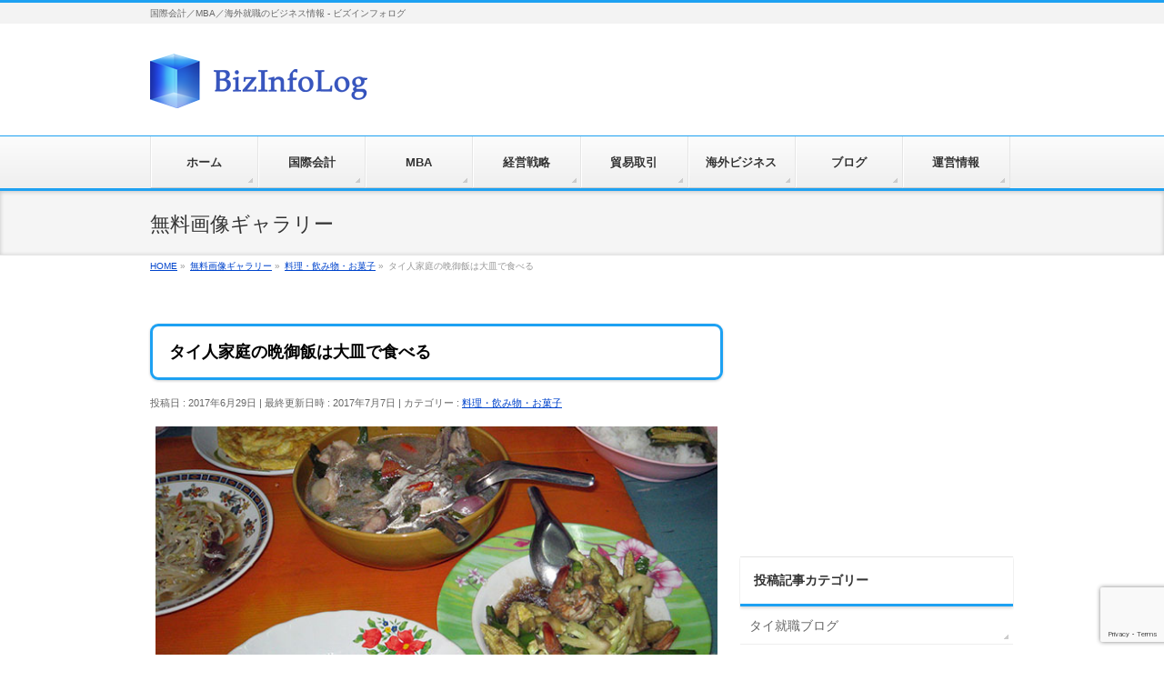

--- FILE ---
content_type: text/html; charset=UTF-8
request_url: https://bizinfolog.com/gallery/food/photo-0082/
body_size: 14720
content:
<!DOCTYPE html>
<!--[if IE]>
<meta http-equiv="X-UA-Compatible" content="IE=Edge">
<![endif]-->
<html xmlns:fb="http://ogp.me/ns/fb#" lang="ja">
<head>
<!-- Google Tag Manager -->
<script>(function(w,d,s,l,i){w[l]=w[l]||[];w[l].push({'gtm.start':
new Date().getTime(),event:'gtm.js'});var f=d.getElementsByTagName(s)[0],
j=d.createElement(s),dl=l!='dataLayer'?'&l='+l:'';j.async=true;j.src=
'https://www.googletagmanager.com/gtm.js?id='+i+dl;f.parentNode.insertBefore(j,f);
})(window,document,'script','dataLayer','GTM-5W3FQQQ');</script>
<!-- End Google Tag Manager -->

<script async src="//pagead2.googlesyndication.com/pagead/js/adsbygoogle.js"></script>
<script>
  (adsbygoogle = window.adsbygoogle || []).push({
    google_ad_client: "ca-pub-7237141260189530",
    enable_page_level_ads: true
  });
</script>

<meta charset="UTF-8" />
<link rel="start" href="https://bizinfolog.com" title="HOME" />

<!--[if lte IE 8]>
<link rel="stylesheet" type="text/css" media="all" href="https://bizinfolog.com/wp-content/themes/biz-vektor-child/style_oldie.css" />
<![endif]-->
<meta id="viewport" name="viewport" content="width=device-width, initial-scale=1">
<title>タイ人家庭の晩御飯は大皿で食べる | 無料画像ギャラリー - ビズインフォログ</title>
<!--[if lt IE 9]><script src="https://bizinfolog.com/wp-content/themes/biz-vektor/js/html5.js"></script><![endif]-->
<meta name='robots' content='max-image-preview:large' />
<link rel='dns-prefetch' href='//maxcdn.bootstrapcdn.com' />
<link rel='dns-prefetch' href='//fonts.googleapis.com' />
<link rel="alternate" type="application/rss+xml" title="ビズインフォログ &raquo; フィード" href="https://bizinfolog.com/feed/" />
<link rel="alternate" type="application/rss+xml" title="ビズインフォログ &raquo; コメントフィード" href="https://bizinfolog.com/comments/feed/" />
<link rel="alternate" type="application/rss+xml" title="ビズインフォログ &raquo; タイ人家庭の晩御飯は大皿で食べる のコメントのフィード" href="https://bizinfolog.com/gallery/food/photo-0082/feed/" />
<link rel="alternate" title="oEmbed (JSON)" type="application/json+oembed" href="https://bizinfolog.com/wp-json/oembed/1.0/embed?url=https%3A%2F%2Fbizinfolog.com%2Fgallery%2Ffood%2Fphoto-0082%2F" />
<link rel="alternate" title="oEmbed (XML)" type="text/xml+oembed" href="https://bizinfolog.com/wp-json/oembed/1.0/embed?url=https%3A%2F%2Fbizinfolog.com%2Fgallery%2Ffood%2Fphoto-0082%2F&#038;format=xml" />
<meta name="description" content="タイ人家庭で頻繁にご飯をご馳走になっていますいつもの友人宅でご馳走になったときの料理を写真に撮りました。それにしても、友人家庭では色々な料理を毎回楽しめますし、大皿で食べていくので、つい好みの料理にばかり手が伸びてしまいます。当然ながら料理は友人宅のご馳走なので、私はビールなどのお酒を持ち込んで皆で宴会することにしています。撮影者： Somchai画像サイズ： 1920px × 1440px画像をダウンロードされた場合は、当" />
<style type="text/css">.keyColorBG,.keyColorBGh:hover,.keyColor_bg,.keyColor_bg_hover:hover{background-color: #5ead3c;}.keyColorCl,.keyColorClh:hover,.keyColor_txt,.keyColor_txt_hover:hover{color: #5ead3c;}.keyColorBd,.keyColorBdh:hover,.keyColor_border,.keyColor_border_hover:hover{border-color: #5ead3c;}.color_keyBG,.color_keyBGh:hover,.color_key_bg,.color_key_bg_hover:hover{background-color: #5ead3c;}.color_keyCl,.color_keyClh:hover,.color_key_txt,.color_key_txt_hover:hover{color: #5ead3c;}.color_keyBd,.color_keyBdh:hover,.color_key_border,.color_key_border_hover:hover{border-color: #5ead3c;}</style>
<style id='wp-img-auto-sizes-contain-inline-css' type='text/css'>
img:is([sizes=auto i],[sizes^="auto," i]){contain-intrinsic-size:3000px 1500px}
/*# sourceURL=wp-img-auto-sizes-contain-inline-css */
</style>
<style id='wp-emoji-styles-inline-css' type='text/css'>

	img.wp-smiley, img.emoji {
		display: inline !important;
		border: none !important;
		box-shadow: none !important;
		height: 1em !important;
		width: 1em !important;
		margin: 0 0.07em !important;
		vertical-align: -0.1em !important;
		background: none !important;
		padding: 0 !important;
	}
/*# sourceURL=wp-emoji-styles-inline-css */
</style>
<style id='wp-block-library-inline-css' type='text/css'>
:root{--wp-block-synced-color:#7a00df;--wp-block-synced-color--rgb:122,0,223;--wp-bound-block-color:var(--wp-block-synced-color);--wp-editor-canvas-background:#ddd;--wp-admin-theme-color:#007cba;--wp-admin-theme-color--rgb:0,124,186;--wp-admin-theme-color-darker-10:#006ba1;--wp-admin-theme-color-darker-10--rgb:0,107,160.5;--wp-admin-theme-color-darker-20:#005a87;--wp-admin-theme-color-darker-20--rgb:0,90,135;--wp-admin-border-width-focus:2px}@media (min-resolution:192dpi){:root{--wp-admin-border-width-focus:1.5px}}.wp-element-button{cursor:pointer}:root .has-very-light-gray-background-color{background-color:#eee}:root .has-very-dark-gray-background-color{background-color:#313131}:root .has-very-light-gray-color{color:#eee}:root .has-very-dark-gray-color{color:#313131}:root .has-vivid-green-cyan-to-vivid-cyan-blue-gradient-background{background:linear-gradient(135deg,#00d084,#0693e3)}:root .has-purple-crush-gradient-background{background:linear-gradient(135deg,#34e2e4,#4721fb 50%,#ab1dfe)}:root .has-hazy-dawn-gradient-background{background:linear-gradient(135deg,#faaca8,#dad0ec)}:root .has-subdued-olive-gradient-background{background:linear-gradient(135deg,#fafae1,#67a671)}:root .has-atomic-cream-gradient-background{background:linear-gradient(135deg,#fdd79a,#004a59)}:root .has-nightshade-gradient-background{background:linear-gradient(135deg,#330968,#31cdcf)}:root .has-midnight-gradient-background{background:linear-gradient(135deg,#020381,#2874fc)}:root{--wp--preset--font-size--normal:16px;--wp--preset--font-size--huge:42px}.has-regular-font-size{font-size:1em}.has-larger-font-size{font-size:2.625em}.has-normal-font-size{font-size:var(--wp--preset--font-size--normal)}.has-huge-font-size{font-size:var(--wp--preset--font-size--huge)}.has-text-align-center{text-align:center}.has-text-align-left{text-align:left}.has-text-align-right{text-align:right}.has-fit-text{white-space:nowrap!important}#end-resizable-editor-section{display:none}.aligncenter{clear:both}.items-justified-left{justify-content:flex-start}.items-justified-center{justify-content:center}.items-justified-right{justify-content:flex-end}.items-justified-space-between{justify-content:space-between}.screen-reader-text{border:0;clip-path:inset(50%);height:1px;margin:-1px;overflow:hidden;padding:0;position:absolute;width:1px;word-wrap:normal!important}.screen-reader-text:focus{background-color:#ddd;clip-path:none;color:#444;display:block;font-size:1em;height:auto;left:5px;line-height:normal;padding:15px 23px 14px;text-decoration:none;top:5px;width:auto;z-index:100000}html :where(.has-border-color){border-style:solid}html :where([style*=border-top-color]){border-top-style:solid}html :where([style*=border-right-color]){border-right-style:solid}html :where([style*=border-bottom-color]){border-bottom-style:solid}html :where([style*=border-left-color]){border-left-style:solid}html :where([style*=border-width]){border-style:solid}html :where([style*=border-top-width]){border-top-style:solid}html :where([style*=border-right-width]){border-right-style:solid}html :where([style*=border-bottom-width]){border-bottom-style:solid}html :where([style*=border-left-width]){border-left-style:solid}html :where(img[class*=wp-image-]){height:auto;max-width:100%}:where(figure){margin:0 0 1em}html :where(.is-position-sticky){--wp-admin--admin-bar--position-offset:var(--wp-admin--admin-bar--height,0px)}@media screen and (max-width:600px){html :where(.is-position-sticky){--wp-admin--admin-bar--position-offset:0px}}

/*# sourceURL=wp-block-library-inline-css */
</style><style id='global-styles-inline-css' type='text/css'>
:root{--wp--preset--aspect-ratio--square: 1;--wp--preset--aspect-ratio--4-3: 4/3;--wp--preset--aspect-ratio--3-4: 3/4;--wp--preset--aspect-ratio--3-2: 3/2;--wp--preset--aspect-ratio--2-3: 2/3;--wp--preset--aspect-ratio--16-9: 16/9;--wp--preset--aspect-ratio--9-16: 9/16;--wp--preset--color--black: #000000;--wp--preset--color--cyan-bluish-gray: #abb8c3;--wp--preset--color--white: #ffffff;--wp--preset--color--pale-pink: #f78da7;--wp--preset--color--vivid-red: #cf2e2e;--wp--preset--color--luminous-vivid-orange: #ff6900;--wp--preset--color--luminous-vivid-amber: #fcb900;--wp--preset--color--light-green-cyan: #7bdcb5;--wp--preset--color--vivid-green-cyan: #00d084;--wp--preset--color--pale-cyan-blue: #8ed1fc;--wp--preset--color--vivid-cyan-blue: #0693e3;--wp--preset--color--vivid-purple: #9b51e0;--wp--preset--gradient--vivid-cyan-blue-to-vivid-purple: linear-gradient(135deg,rgb(6,147,227) 0%,rgb(155,81,224) 100%);--wp--preset--gradient--light-green-cyan-to-vivid-green-cyan: linear-gradient(135deg,rgb(122,220,180) 0%,rgb(0,208,130) 100%);--wp--preset--gradient--luminous-vivid-amber-to-luminous-vivid-orange: linear-gradient(135deg,rgb(252,185,0) 0%,rgb(255,105,0) 100%);--wp--preset--gradient--luminous-vivid-orange-to-vivid-red: linear-gradient(135deg,rgb(255,105,0) 0%,rgb(207,46,46) 100%);--wp--preset--gradient--very-light-gray-to-cyan-bluish-gray: linear-gradient(135deg,rgb(238,238,238) 0%,rgb(169,184,195) 100%);--wp--preset--gradient--cool-to-warm-spectrum: linear-gradient(135deg,rgb(74,234,220) 0%,rgb(151,120,209) 20%,rgb(207,42,186) 40%,rgb(238,44,130) 60%,rgb(251,105,98) 80%,rgb(254,248,76) 100%);--wp--preset--gradient--blush-light-purple: linear-gradient(135deg,rgb(255,206,236) 0%,rgb(152,150,240) 100%);--wp--preset--gradient--blush-bordeaux: linear-gradient(135deg,rgb(254,205,165) 0%,rgb(254,45,45) 50%,rgb(107,0,62) 100%);--wp--preset--gradient--luminous-dusk: linear-gradient(135deg,rgb(255,203,112) 0%,rgb(199,81,192) 50%,rgb(65,88,208) 100%);--wp--preset--gradient--pale-ocean: linear-gradient(135deg,rgb(255,245,203) 0%,rgb(182,227,212) 50%,rgb(51,167,181) 100%);--wp--preset--gradient--electric-grass: linear-gradient(135deg,rgb(202,248,128) 0%,rgb(113,206,126) 100%);--wp--preset--gradient--midnight: linear-gradient(135deg,rgb(2,3,129) 0%,rgb(40,116,252) 100%);--wp--preset--font-size--small: 13px;--wp--preset--font-size--medium: 20px;--wp--preset--font-size--large: 36px;--wp--preset--font-size--x-large: 42px;--wp--preset--spacing--20: 0.44rem;--wp--preset--spacing--30: 0.67rem;--wp--preset--spacing--40: 1rem;--wp--preset--spacing--50: 1.5rem;--wp--preset--spacing--60: 2.25rem;--wp--preset--spacing--70: 3.38rem;--wp--preset--spacing--80: 5.06rem;--wp--preset--shadow--natural: 6px 6px 9px rgba(0, 0, 0, 0.2);--wp--preset--shadow--deep: 12px 12px 50px rgba(0, 0, 0, 0.4);--wp--preset--shadow--sharp: 6px 6px 0px rgba(0, 0, 0, 0.2);--wp--preset--shadow--outlined: 6px 6px 0px -3px rgb(255, 255, 255), 6px 6px rgb(0, 0, 0);--wp--preset--shadow--crisp: 6px 6px 0px rgb(0, 0, 0);}:where(.is-layout-flex){gap: 0.5em;}:where(.is-layout-grid){gap: 0.5em;}body .is-layout-flex{display: flex;}.is-layout-flex{flex-wrap: wrap;align-items: center;}.is-layout-flex > :is(*, div){margin: 0;}body .is-layout-grid{display: grid;}.is-layout-grid > :is(*, div){margin: 0;}:where(.wp-block-columns.is-layout-flex){gap: 2em;}:where(.wp-block-columns.is-layout-grid){gap: 2em;}:where(.wp-block-post-template.is-layout-flex){gap: 1.25em;}:where(.wp-block-post-template.is-layout-grid){gap: 1.25em;}.has-black-color{color: var(--wp--preset--color--black) !important;}.has-cyan-bluish-gray-color{color: var(--wp--preset--color--cyan-bluish-gray) !important;}.has-white-color{color: var(--wp--preset--color--white) !important;}.has-pale-pink-color{color: var(--wp--preset--color--pale-pink) !important;}.has-vivid-red-color{color: var(--wp--preset--color--vivid-red) !important;}.has-luminous-vivid-orange-color{color: var(--wp--preset--color--luminous-vivid-orange) !important;}.has-luminous-vivid-amber-color{color: var(--wp--preset--color--luminous-vivid-amber) !important;}.has-light-green-cyan-color{color: var(--wp--preset--color--light-green-cyan) !important;}.has-vivid-green-cyan-color{color: var(--wp--preset--color--vivid-green-cyan) !important;}.has-pale-cyan-blue-color{color: var(--wp--preset--color--pale-cyan-blue) !important;}.has-vivid-cyan-blue-color{color: var(--wp--preset--color--vivid-cyan-blue) !important;}.has-vivid-purple-color{color: var(--wp--preset--color--vivid-purple) !important;}.has-black-background-color{background-color: var(--wp--preset--color--black) !important;}.has-cyan-bluish-gray-background-color{background-color: var(--wp--preset--color--cyan-bluish-gray) !important;}.has-white-background-color{background-color: var(--wp--preset--color--white) !important;}.has-pale-pink-background-color{background-color: var(--wp--preset--color--pale-pink) !important;}.has-vivid-red-background-color{background-color: var(--wp--preset--color--vivid-red) !important;}.has-luminous-vivid-orange-background-color{background-color: var(--wp--preset--color--luminous-vivid-orange) !important;}.has-luminous-vivid-amber-background-color{background-color: var(--wp--preset--color--luminous-vivid-amber) !important;}.has-light-green-cyan-background-color{background-color: var(--wp--preset--color--light-green-cyan) !important;}.has-vivid-green-cyan-background-color{background-color: var(--wp--preset--color--vivid-green-cyan) !important;}.has-pale-cyan-blue-background-color{background-color: var(--wp--preset--color--pale-cyan-blue) !important;}.has-vivid-cyan-blue-background-color{background-color: var(--wp--preset--color--vivid-cyan-blue) !important;}.has-vivid-purple-background-color{background-color: var(--wp--preset--color--vivid-purple) !important;}.has-black-border-color{border-color: var(--wp--preset--color--black) !important;}.has-cyan-bluish-gray-border-color{border-color: var(--wp--preset--color--cyan-bluish-gray) !important;}.has-white-border-color{border-color: var(--wp--preset--color--white) !important;}.has-pale-pink-border-color{border-color: var(--wp--preset--color--pale-pink) !important;}.has-vivid-red-border-color{border-color: var(--wp--preset--color--vivid-red) !important;}.has-luminous-vivid-orange-border-color{border-color: var(--wp--preset--color--luminous-vivid-orange) !important;}.has-luminous-vivid-amber-border-color{border-color: var(--wp--preset--color--luminous-vivid-amber) !important;}.has-light-green-cyan-border-color{border-color: var(--wp--preset--color--light-green-cyan) !important;}.has-vivid-green-cyan-border-color{border-color: var(--wp--preset--color--vivid-green-cyan) !important;}.has-pale-cyan-blue-border-color{border-color: var(--wp--preset--color--pale-cyan-blue) !important;}.has-vivid-cyan-blue-border-color{border-color: var(--wp--preset--color--vivid-cyan-blue) !important;}.has-vivid-purple-border-color{border-color: var(--wp--preset--color--vivid-purple) !important;}.has-vivid-cyan-blue-to-vivid-purple-gradient-background{background: var(--wp--preset--gradient--vivid-cyan-blue-to-vivid-purple) !important;}.has-light-green-cyan-to-vivid-green-cyan-gradient-background{background: var(--wp--preset--gradient--light-green-cyan-to-vivid-green-cyan) !important;}.has-luminous-vivid-amber-to-luminous-vivid-orange-gradient-background{background: var(--wp--preset--gradient--luminous-vivid-amber-to-luminous-vivid-orange) !important;}.has-luminous-vivid-orange-to-vivid-red-gradient-background{background: var(--wp--preset--gradient--luminous-vivid-orange-to-vivid-red) !important;}.has-very-light-gray-to-cyan-bluish-gray-gradient-background{background: var(--wp--preset--gradient--very-light-gray-to-cyan-bluish-gray) !important;}.has-cool-to-warm-spectrum-gradient-background{background: var(--wp--preset--gradient--cool-to-warm-spectrum) !important;}.has-blush-light-purple-gradient-background{background: var(--wp--preset--gradient--blush-light-purple) !important;}.has-blush-bordeaux-gradient-background{background: var(--wp--preset--gradient--blush-bordeaux) !important;}.has-luminous-dusk-gradient-background{background: var(--wp--preset--gradient--luminous-dusk) !important;}.has-pale-ocean-gradient-background{background: var(--wp--preset--gradient--pale-ocean) !important;}.has-electric-grass-gradient-background{background: var(--wp--preset--gradient--electric-grass) !important;}.has-midnight-gradient-background{background: var(--wp--preset--gradient--midnight) !important;}.has-small-font-size{font-size: var(--wp--preset--font-size--small) !important;}.has-medium-font-size{font-size: var(--wp--preset--font-size--medium) !important;}.has-large-font-size{font-size: var(--wp--preset--font-size--large) !important;}.has-x-large-font-size{font-size: var(--wp--preset--font-size--x-large) !important;}
/*# sourceURL=global-styles-inline-css */
</style>

<style id='classic-theme-styles-inline-css' type='text/css'>
/*! This file is auto-generated */
.wp-block-button__link{color:#fff;background-color:#32373c;border-radius:9999px;box-shadow:none;text-decoration:none;padding:calc(.667em + 2px) calc(1.333em + 2px);font-size:1.125em}.wp-block-file__button{background:#32373c;color:#fff;text-decoration:none}
/*# sourceURL=/wp-includes/css/classic-themes.min.css */
</style>
<link rel='stylesheet' id='contact-form-7-css' href='https://bizinfolog.com/wp-content/plugins/contact-form-7/includes/css/styles.css?ver=6.1.4' type='text/css' media='all' />
<link rel='stylesheet' id='Biz_Vektor_common_style-css' href='https://bizinfolog.com/wp-content/themes/biz-vektor/css/bizvektor_common_min.css?ver=1.9.14' type='text/css' media='all' />
<link rel='stylesheet' id='Biz_Vektor_Design_style-css' href='https://bizinfolog.com/wp-content/themes/biz-vektor/design_skins/002/002.css?ver=1.9.14' type='text/css' media='all' />
<link rel='stylesheet' id='Biz_Vektor_plugin_sns_style-css' href='https://bizinfolog.com/wp-content/themes/biz-vektor/plugins/sns/style_bizvektor_sns.css?ver=6.9' type='text/css' media='all' />
<link rel='stylesheet' id='Biz_Vektor_add_font_awesome-css' href='//maxcdn.bootstrapcdn.com/font-awesome/4.3.0/css/font-awesome.min.css?ver=6.9' type='text/css' media='all' />
<link rel='stylesheet' id='Biz_Vektor_add_web_fonts-css' href='//fonts.googleapis.com/css?family=Droid+Sans%3A700%7CLato%3A900%7CAnton&#038;ver=6.9' type='text/css' media='all' />
<script type="text/javascript" src="https://bizinfolog.com/wp-includes/js/jquery/jquery.min.js?ver=3.7.1" id="jquery-core-js"></script>
<script type="text/javascript" src="https://bizinfolog.com/wp-includes/js/jquery/jquery-migrate.min.js?ver=3.4.1" id="jquery-migrate-js"></script>
<script type="text/javascript" src="https://bizinfolog.com/wp-content/plugins/standard-widget-extensions/js/jquery.cookie.js?ver=6.9" id="jquery-cookie-js"></script>
<link rel="https://api.w.org/" href="https://bizinfolog.com/wp-json/" /><link rel="alternate" title="JSON" type="application/json" href="https://bizinfolog.com/wp-json/wp/v2/posts/1766" /><link rel="EditURI" type="application/rsd+xml" title="RSD" href="https://bizinfolog.com/xmlrpc.php?rsd" />
<link rel="canonical" href="https://bizinfolog.com/gallery/food/photo-0082/" />
<link rel='shortlink' href='https://bizinfolog.com/?p=1766' />

<style type="text/css">
        .hm-swe-resize-message {
        height: 50%;
        width: 50%;
        margin: auto;
        position: absolute;
        top: 0; left: 0; bottom: 0; right: 0;
        z-index: 99999;

        color: white;
    }

    .hm-swe-modal-background {
        position: fixed;
        top: 0; left: 0; 	bottom: 0; right: 0;
        background: none repeat scroll 0% 0% rgba(0, 0, 0, 0.85);
        z-index: 99998;
        display: none;
    }
</style>
    <!-- [ BizVektor OGP ] -->
<meta property="og:site_name" content="ビズインフォログ" />
<meta property="og:url" content="https://bizinfolog.com/gallery/food/photo-0082/" />
<meta property="fb:app_id" content="1404826359560475" />
<meta property="og:type" content="article" />
<meta property="og:image" content="https://bizinfolog.com/wp-content/uploads/2017/07/food-0045.jpg" />
<meta property="og:title" content="タイ人家庭の晩御飯は大皿で食べる | ビズインフォログ" />
<meta property="og:description" content=" タイ人家庭で頻繁にご飯をご馳走になっています いつもの友人宅でご馳走になったときの料理を写真に撮りました。それにしても、友人家庭では色々な料理を毎回楽しめますし、大皿で食べていくので、つい好みの料理にばかり手が伸びてしまいます。 当然ながら料理は友人宅のご馳走なので、私はビールなどのお酒を持ち込んで皆で宴会することにしています。  撮影者： Somchai 画像サイズ： 1920px × 1440px       画像をダウンロードされた場合は、当" />
<!-- [ /BizVektor OGP ] -->
<!-- bizvektor twitter card -->
<meta name="twitter:card" content="summary_large_image">
<meta name="twitter:description" content="タイ人家庭で頻繁にご飯をご馳走になっていますいつもの友人宅でご馳走になったときの料理を写真に撮りました。それにしても、友人家庭では色々な料理を毎回楽しめますし、大皿で食べていくので、つい好みの料理にばかり手が伸びてしまいます。当然ながら料理は友人宅のご馳走なので、私はビールなどのお酒を持ち込んで皆で宴会することにしています。撮影者： Somchai画像サイズ： 1920px × 1440px画像をダウンロードされた場合は、当">
<meta name="twitter:title" content="タイ人家庭の晩御飯は大皿で食べる | 無料画像ギャラリー - ビズインフォログ">
<meta name="twitter:url" content="https://bizinfolog.com/gallery/food/photo-0082/">
<meta name="twitter:image" content="https://bizinfolog.com/wp-content/uploads/2017/07/food-0045.jpg">
<meta name="twitter:site" content="@BizInfoLog">
<!-- /twitter card -->
<!--[if lte IE 8]>
<link rel="stylesheet" type="text/css" media="all" href="https://bizinfolog.com/wp-content/themes/biz-vektor/design_skins/002/002_oldie.css" />
<![endif]-->
<link rel="SHORTCUT ICON" HREF="//bizinfolog.com/wp-content/uploads/2017/05/bizinfolog-favicon.ico" /><style type="text/css">
/*-------------------------------------------*/
/*	sidebar child menu display
/*-------------------------------------------*/
#sideTower	ul.localNavi ul.children	{ display:none; }
#sideTower	ul.localNavi li.current_page_ancestor	ul.children,
#sideTower	ul.localNavi li.current_page_item		ul.children,
#sideTower	ul.localNavi li.current-cat				ul.children{ display:block; }
</style>
	<link rel="pingback" href="https://bizinfolog.com/xmlrpc.php" />
<style type="text/css">
/*-------------------------------------------*/
/*	menu divide
/*-------------------------------------------*/
@media (min-width: 970px) {
#gMenu.itemClose .menu, #gMenu.itemOpen .menu { display: -webkit-flex; display: flex; }
#gMenu .menu > li { width:100%; }
}
</style>
<style type="text/css">
/*-------------------------------------------*/
/*	font
/*-------------------------------------------*/
h1,h2,h3,h4,h4,h5,h6,#header #site-title,#pageTitBnr #pageTitInner #pageTit,#content .leadTxt,#sideTower .localHead {font-family: "ヒラギノ角ゴ Pro W3","Hiragino Kaku Gothic Pro","メイリオ",Meiryo,Osaka,"ＭＳ Ｐゴシック","MS PGothic",sans-serif; }
#pageTitBnr #pageTitInner #pageTit { font-weight:lighter; }
#gMenu .menu li a strong {font-family: "ヒラギノ角ゴ Pro W3","Hiragino Kaku Gothic Pro","メイリオ",Meiryo,Osaka,"ＭＳ Ｐゴシック","MS PGothic",sans-serif; }
</style>
<link rel="stylesheet" href="https://bizinfolog.com/wp-content/themes/biz-vektor-child/style.css" type="text/css" media="all" />
</head>

<body class="wp-singular post-template-default single single-post postid-1766 single-format-standard wp-theme-biz-vektor wp-child-theme-biz-vektor-child two-column right-sidebar">
<!-- Google Tag Manager (noscript) -->
<noscript><iframe src="https://www.googletagmanager.com/ns.html?id=GTM-5W3FQQQ"
height="0" width="0" style="display:none;visibility:hidden"></iframe></noscript>
<!-- End Google Tag Manager (noscript) -->

<div id="fb-root"></div>
<script>(function(d, s, id) {
	var js, fjs = d.getElementsByTagName(s)[0];
	if (d.getElementById(id)) return;
	js = d.createElement(s); js.id = id;
	js.src = "//connect.facebook.net/ja_JP/sdk.js#xfbml=1&version=v2.3&appId=1404826359560475";
	fjs.parentNode.insertBefore(js, fjs);
}(document, 'script', 'facebook-jssdk'));</script>
	
<div id="wrap">


<!-- [ #headerTop ] -->
<div id="headerTop">
<div class="innerBox">
<div id="site-description">国際会計／MBA／海外就職のビジネス情報 - ビズインフォログ</div>
</div>
</div><!-- [ /#headerTop ] -->

<!-- [ #header ] -->
<div id="header">
<div id="headerInner" class="innerBox">
<!-- [ #headLogo ] -->
<div id="site-title">
<a href="https://bizinfolog.com/" title="ビズインフォログ" rel="home">
<img src="//bizinfolog.com/wp-content/uploads/2017/05/bizinfolog-logo.png" alt="ビズインフォログ" /></a>
</div>
<!-- [ /#headLogo ] -->

<!-- [ #headContact ] -->
<!-- [ /#headContact ] -->

</div>
<!-- #headerInner -->
</div>
<!-- [ /#header ] -->


<!-- [ #gMenu ] -->
<div id="gMenu" class="itemClose">
<div id="gMenuInner" class="innerBox">
<h3 class="assistive-text" onclick="showHide('gMenu');"><span>MENU</span></h3>
<div class="skip-link screen-reader-text">
	<a href="#content" title="メニューを飛ばす">メニューを飛ばす</a>
</div>
<div class="menu-header-navigation-container"><ul id="menu-header-navigation" class="menu"><li id="menu-item-538" class="menu-item menu-item-type-post_type menu-item-object-page menu-item-home"><a href="https://bizinfolog.com/"><strong>ホーム</strong></a></li>
<li id="menu-item-536" class="menu-item menu-item-type-post_type menu-item-object-page"><a href="https://bizinfolog.com/finance/"><strong>国際会計</strong></a></li>
<li id="menu-item-537" class="menu-item menu-item-type-post_type menu-item-object-page"><a href="https://bizinfolog.com/mba/"><strong>MBA</strong></a></li>
<li id="menu-item-567" class="menu-item menu-item-type-post_type menu-item-object-page"><a href="https://bizinfolog.com/management/"><strong>経営戦略</strong></a></li>
<li id="menu-item-2534" class="menu-item menu-item-type-post_type menu-item-object-page"><a href="https://bizinfolog.com/trade/"><strong>貿易取引</strong></a></li>
<li id="menu-item-566" class="menu-item menu-item-type-post_type menu-item-object-page"><a href="https://bizinfolog.com/business/"><strong>海外ビジネス</strong></a></li>
<li id="menu-item-1563" class="menu-item menu-item-type-post_type menu-item-object-page"><a href="https://bizinfolog.com/blog/"><strong>ブログ</strong></a></li>
<li id="menu-item-726" class="menu-item menu-item-type-post_type menu-item-object-page"><a href="https://bizinfolog.com/about/"><strong>運営情報</strong></a></li>
</ul></div>
</div><!-- [ /#gMenuInner ] -->
</div>
<!-- [ /#gMenu ] -->


<div id="pageTitBnr">
<div class="innerBox">
<div id="pageTitInner">
<div id="pageTit">
無料画像ギャラリー</div>
</div><!-- [ /#pageTitInner ] -->
</div>
</div><!-- [ /#pageTitBnr ] -->
<!-- [ #panList ] -->
<div id="panList">
<div id="panListInner" class="innerBox">
<ul><li id="panHome"><a href="https://bizinfolog.com"><span>HOME</span></a> &raquo; </li><li itemscope itemtype="https://schema.org/ListItem"><a href="https://bizinfolog.com/gallery/" itemprop="url"><span itemprop="title">無料画像ギャラリー</span></a> &raquo; </li><li itemscope itemtype="https://schema.org/ListItem"><a href="https://bizinfolog.com/gallery/food/" itemprop="url"><span itemprop="title">料理・飲み物・お菓子</span></a> &raquo; </li><li><span>タイ人家庭の晩御飯は大皿で食べる</span></li></ul></div>
</div>
<!-- [ /#panList ] -->

<div id="main">
<!-- [ #container ] -->
<div id="container" class="innerBox">
	<!-- [ #content ] -->
	<div id="content" class="content">

<!-- [ #post- ] -->
<div id="post-1766" class="post-1766 post type-post status-publish format-standard has-post-thumbnail hentry category-food tag-38 tag-185 tag-40">
		<h1 class="entryPostTitle entry-title">タイ人家庭の晩御飯は大皿で食べる</h1>
	<div class="entry-meta">
<span class="published">投稿日 : 2017年6月29日</span>
<span class="updated entry-meta-items">最終更新日時 : 2017年7月7日</span>
<span class="vcard author entry-meta-items">投稿者 : <span class="fn">サイト管理者</span></span>
<span class="tags entry-meta-items">カテゴリー :  <a href="https://bizinfolog.com/gallery/food/" rel="tag">料理・飲み物・お菓子</a></span>
</div>
<!-- .entry-meta -->	<div class="entry-content post-content">
		<p><img fetchpriority="high" decoding="async" src="https://bizinfolog.com/wp-content/uploads/2017/07/food-0045.jpg" alt="タイ人家庭の晩御飯は大皿で食べる" width="630" height="400" class="aligncenter size-full wp-image-1770" srcset="https://bizinfolog.com/wp-content/uploads/2017/07/food-0045.jpg 630w, https://bizinfolog.com/wp-content/uploads/2017/07/food-0045-300x190.jpg 300w" sizes="(max-width: 630px) 100vw, 630px" /></p>
<h2>タイ人家庭で頻繁にご飯をご馳走になっています</h2>
<p>いつもの友人宅でご馳走になったときの料理を写真に撮りました。それにしても、友人家庭では色々な料理を毎回楽しめますし、大皿で食べていくので、つい好みの料理にばかり手が伸びてしまいます。</p>
<p>当然ながら料理は友人宅のご馳走なので、私はビールなどのお酒を持ち込んで皆で宴会することにしています。</p>
<ul>
<li>撮影者： Somchai</li>
<li>画像サイズ： 1920px × 1440px</li>
</ul>
<div class="download-button">
<form name="formdownload" method="post" action="/wp-content/uploads/gallery/food/food-0045.jpg">
<input type="submit" name="submit" value="ダウンロード"><br />
</form>
</div>
<p>画像をダウンロードされた場合は、当サイトの「<a href="/about/rule/">写真素材の利用規約</a>」に同意いただいたものといたします。</p>

<script async src="//pagead2.googlesyndication.com/pagead/js/adsbygoogle.js"></script>
<!-- Content-Bottom -->
<ins class="adsbygoogle"
     style="display:block"
     data-ad-client="ca-pub-7237141260189530"
     data-ad-slot="7137544297"
     data-ad-format="auto"></ins>
<script>
(adsbygoogle = window.adsbygoogle || []).push({});
</script>

		
		<div class="entry-utility">
						<dl class="tag-links">
			<dt>投稿タグ</dt><dd><a href="https://bizinfolog.com/tag/%e3%82%a4%e3%82%b5%e3%83%bc%e3%83%b3%e6%96%99%e7%90%86/" rel="tag">イサーン料理</a>, <a href="https://bizinfolog.com/tag/%e5%b1%8b%e5%8f%b0%e6%96%99%e7%90%86/" rel="tag">屋台料理</a>, <a href="https://bizinfolog.com/tag/%e6%99%a9%e5%be%a1%e9%a3%af/" rel="tag">晩御飯</a></dd>			</dl>
					</div>
		<!-- .entry-utility -->
	</div><!-- .entry-content -->


<!-- [ .socialSet ] -->

<div class="socialSet">

<script>window.twttr=(function(d,s,id){var js,fjs=d.getElementsByTagName(s)[0],t=window.twttr||{};if(d.getElementById(id))return t;js=d.createElement(s);js.id=id;js.src="https://platform.twitter.com/widgets.js";fjs.parentNode.insertBefore(js,fjs);t._e=[];t.ready=function(f){t._e.push(f);};return t;}(document,"script","twitter-wjs"));</script>

<ul style="margin-left:0px;">

<li class="sb_facebook sb_icon">
<a href="http://www.facebook.com/sharer.php?src=bm&u=https://bizinfolog.com/gallery/food/photo-0082/&amp;t=%E3%82%BF%E3%82%A4%E4%BA%BA%E5%AE%B6%E5%BA%AD%E3%81%AE%E6%99%A9%E5%BE%A1%E9%A3%AF%E3%81%AF%E5%A4%A7%E7%9A%BF%E3%81%A7%E9%A3%9F%E3%81%B9%E3%82%8B+%7C+%E7%84%A1%E6%96%99%E7%94%BB%E5%83%8F%E3%82%AE%E3%83%A3%E3%83%A9%E3%83%AA%E3%83%BC+-+%E3%83%93%E3%82%BA%E3%82%A4%E3%83%B3%E3%83%95%E3%82%A9%E3%83%AD%E3%82%B0" target="_blank" onclick="javascript:window.open(this.href, '', 'menubar=no,toolbar=no,resizable=yes,scrollbars=yes,height=400,width=600');return false;" ><span class="vk_icon_w_r_sns_fb icon_sns"></span><span class="sns_txt">Facebook</span>
</a>
</li>

<li class="sb_hatena sb_icon">
<a href="http://b.hatena.ne.jp/add?mode=confirm&url=https://bizinfolog.com/gallery/food/photo-0082/&amp;title=%E3%82%BF%E3%82%A4%E4%BA%BA%E5%AE%B6%E5%BA%AD%E3%81%AE%E6%99%A9%E5%BE%A1%E9%A3%AF%E3%81%AF%E5%A4%A7%E7%9A%BF%E3%81%A7%E9%A3%9F%E3%81%B9%E3%82%8B+%7C+%E7%84%A1%E6%96%99%E7%94%BB%E5%83%8F%E3%82%AE%E3%83%A3%E3%83%A9%E3%83%AA%E3%83%BC+-+%E3%83%93%E3%82%BA%E3%82%A4%E3%83%B3%E3%83%95%E3%82%A9%E3%83%AD%E3%82%B0" target="_blank" onclick="javascript:window.open(this.href, '', 'menubar=no,toolbar=no,resizable=yes,scrollbars=yes,height=400,width=520');return false;"><span class="vk_icon_w_r_sns_hatena icon_sns"></span><span class="sns_txt">Hatena</span></a>
</li>

<li class="sb_twitter sb_icon">
<a href="http://twitter.com/intent/tweet?url=https://bizinfolog.com/gallery/food/photo-0082/&amp;text=%E3%82%BF%E3%82%A4%E4%BA%BA%E5%AE%B6%E5%BA%AD%E3%81%AE%E6%99%A9%E5%BE%A1%E9%A3%AF%E3%81%AF%E5%A4%A7%E7%9A%BF%E3%81%A7%E9%A3%9F%E3%81%B9%E3%82%8B+%7C+%E7%84%A1%E6%96%99%E7%94%BB%E5%83%8F%E3%82%AE%E3%83%A3%E3%83%A9%E3%83%AA%E3%83%BC+-+%E3%83%93%E3%82%BA%E3%82%A4%E3%83%B3%E3%83%95%E3%82%A9%E3%83%AD%E3%82%B0" target="_blank" onclick="javascript:window.open(this.href, '', 'menubar=no,toolbar=no,resizable=yes,scrollbars=yes,height=300,width=600');return false;" ><span class="vk_icon_w_r_sns_twitter icon_sns"></span><span class="sns_txt">twitter</span></a>
</li>

<li class="sb_google sb_icon">
<a href="https://plus.google.com/share?url=https://bizinfolog.com/gallery/food/photo-0082/&amp;t=%E3%82%BF%E3%82%A4%E4%BA%BA%E5%AE%B6%E5%BA%AD%E3%81%AE%E6%99%A9%E5%BE%A1%E9%A3%AF%E3%81%AF%E5%A4%A7%E7%9A%BF%E3%81%A7%E9%A3%9F%E3%81%B9%E3%82%8B+%7C+%E7%84%A1%E6%96%99%E7%94%BB%E5%83%8F%E3%82%AE%E3%83%A3%E3%83%A9%E3%83%AA%E3%83%BC+-+%E3%83%93%E3%82%BA%E3%82%A4%E3%83%B3%E3%83%95%E3%82%A9%E3%83%AD%E3%82%B0" target="_blank" onclick="javascript:window.open(this.href, '', 'menubar=no,toolbar=no,resizable=yes,scrollbars=yes,height=600,width=600');return false;"><span class="vk_icon_w_r_sns_google icon_sns"></span><span class="sns_txt">Google+</span></a>
</li>


<li class="sb_pocket"><span></span>
<a data-pocket-label="pocket" data-pocket-count="horizontal" class="pocket-btn" data-save-url="https://bizinfolog.com/gallery/food/photo-0082/" data-lang="en"></a>
<script type="text/javascript">!function(d,i){if(!d.getElementById(i)){var j=d.createElement("script");j.id=i;j.src="https://widgets.getpocket.com/v1/j/btn.js?v=1";var w=d.getElementById(i);d.body.appendChild(j);}}(document,"pocket-btn-js");</script>
</li>

</ul>

</div>
<!-- [ /.socialSet ] -->

<!-- Content-Related -->
<script async src="//pagead2.googlesyndication.com/pagead/js/adsbygoogle.js"></script>
<ins class="adsbygoogle"
     style="display:block"
     data-ad-format="autorelaxed"
     data-ad-client="ca-pub-7237141260189530"
     data-ad-slot="3601407005"></ins>
<script>
     (adsbygoogle = window.adsbygoogle || []).push({});
</script>

<div id="nav-below" class="navigation">
	<div class="nav-previous"><a href="https://bizinfolog.com/gallery/restaurant/photo-0081/" rel="prev"><span class="meta-nav">&larr;</span> スルメ売りの移動式屋台</a></div>
	<div class="nav-next"><a href="https://bizinfolog.com/gallery/food/photo-0083/" rel="next">8番ラーメンの焼き飯 <span class="meta-nav">&rarr;</span></a></div>
</div><!-- #nav-below -->
</div>
<!-- [ /#post- ] -->


<div id="comments">





</div><!-- #comments -->



</div>
<!-- [ /#content ] -->

<!-- [ #sideTower ] -->
<div id="sideTower" class="sideTower">
<div class="sideAdsense">
<script async src="//pagead2.googlesyndication.com/pagead/js/adsbygoogle.js"></script>
<!-- Side-Bar-Top -->
<ins class="adsbygoogle"
     style="display:inline-block;width:300px;height:250px"
     data-ad-client="ca-pub-7237141260189530"
     data-ad-slot="2299246623"></ins>
<script>
(adsbygoogle = window.adsbygoogle || []).push({});
</script>
</div>

<div class="sideWidget widget widget_text" id="text-6">			<div class="textwidget"><div class="localSection sideWidget pageListSection">
<h3 class="localHead">投稿記事カテゴリー</h3>
<ul class="localNavi">
<li class="page_item"><a href="/blog/">タイ就職ブログ</a></li>
<li class="page_item"><a href="/gallery/">無料画像ギャラリー</a></li>
</ul>
</div></div>
		</div><ul><li class="sideBnr" id="sideContact"><a href="https://bizinfolog.com/about/contact/">
<img src="https://bizinfolog.com/wp-content/themes/biz-vektor/images/bnr_contact_ja.png" alt="メールでお問い合わせはこちら">
</a></li>
</ul>
<ul id="snsBnr"><li><a href="https://www.facebook.com/BizInfoLog/" target="_blank"><img src="https://bizinfolog.com/wp-content/themes/biz-vektor/images/bnr_facebook.png" alt="facebook" /></a></li>
<li><a href="https://twitter.com/#!/BizInfoLog" target="_blank"><img src="https://bizinfolog.com/wp-content/themes/biz-vektor/images/bnr_twitter.png" alt="twitter" /></a></li>
</ul><div class="sideWidget widget widget_text" id="text-3">			<div class="textwidget"><div><a href="/gallery/"><img src="/wp-content/uploads/2017/05/gallery-link.png" alt="無料写真画像ギャラリーはこちら" title="無料写真画像ギャラリーはこちら" /></a></div></div>
		</div><div class="sideWidget widget widget_text" id="text-8">			<div class="textwidget"><div><a href="/business/thai-life/thai-calendar-2025/"><img decoding="async" title="202t年タイ祝日・祭日・禁酒日カレンダー" src="/wp-content/uploads/2024/11/thai-calendar-2025-link.png" alt="2025年タイ祝日・祭日・禁酒日カレンダー" /></a></div>
</div>
		</div><div class="sideWidget widget widget_bizvektor_post_list" id="bizvektor_post_list-5"><h3 class="localHead">最近の投稿記事</h3><div class="ttBoxSection">				<div class="ttBox" id="post-1766">
									<div class="ttBoxTxt ttBoxRight"><a href="https://bizinfolog.com/blog/thai-business-situations-00005/">前任MDの残した負の遺産！工場内に残る悪しき習慣</a></div>
					<div class="ttBoxThumb ttBoxLeft"><a href="https://bizinfolog.com/blog/thai-business-situations-00005/"><img width="200" height="200" src="https://bizinfolog.com/wp-content/uploads/2025/07/thai-business-situations-00005-200x200.jpg" class="attachment-post-thumbnail size-post-thumbnail wp-post-image" alt="前任MDの残した負の遺産！工場内に残る悪しき習慣" decoding="async" loading="lazy" srcset="https://bizinfolog.com/wp-content/uploads/2025/07/thai-business-situations-00005-200x200.jpg 200w, https://bizinfolog.com/wp-content/uploads/2025/07/thai-business-situations-00005-150x150.jpg 150w" sizes="auto, (max-width: 200px) 100vw, 200px" /></a></div>
								</div>
							<div class="ttBox" id="post-1766">
									<div class="ttBoxTxt ttBoxRight"><a href="https://bizinfolog.com/blog/thai-business-situations-00004/">現地採用は宝か、それとも…？タイで優秀な人材を確保する泥臭い戦略</a></div>
					<div class="ttBoxThumb ttBoxLeft"><a href="https://bizinfolog.com/blog/thai-business-situations-00004/"><img width="200" height="200" src="https://bizinfolog.com/wp-content/uploads/2025/07/thai-business-situations-00004-200x200.jpg" class="attachment-post-thumbnail size-post-thumbnail wp-post-image" alt="現地採用は宝か、それとも…？タイで優秀な人材を確保する泥臭い戦略" decoding="async" loading="lazy" srcset="https://bizinfolog.com/wp-content/uploads/2025/07/thai-business-situations-00004-200x200.jpg 200w, https://bizinfolog.com/wp-content/uploads/2025/07/thai-business-situations-00004-150x150.jpg 150w" sizes="auto, (max-width: 200px) 100vw, 200px" /></a></div>
								</div>
							<div class="ttBox" id="post-1766">
									<div class="ttBoxTxt ttBoxRight"><a href="https://bizinfolog.com/blog/news-20250629/">激動の今を生き抜く：AI、貿易、そして観光の最前線</a></div>
					<div class="ttBoxThumb ttBoxLeft"><a href="https://bizinfolog.com/blog/news-20250629/"><img width="200" height="200" src="https://bizinfolog.com/wp-content/uploads/2025/06/image-blog-title-20250629-200x200.jpg" class="attachment-post-thumbnail size-post-thumbnail wp-post-image" alt="激動の今を生き抜く：AI、貿易、そして観光の最前線" decoding="async" loading="lazy" srcset="https://bizinfolog.com/wp-content/uploads/2025/06/image-blog-title-20250629-200x200.jpg 200w, https://bizinfolog.com/wp-content/uploads/2025/06/image-blog-title-20250629-150x150.jpg 150w" sizes="auto, (max-width: 200px) 100vw, 200px" /></a></div>
								</div>
							<div class="ttBox" id="post-1766">
									<div class="ttBoxTxt ttBoxRight"><a href="https://bizinfolog.com/blog/news-20250627/">タイ経済、激動の時代を乗りこなす：成長と課題の最新動向</a></div>
					<div class="ttBoxThumb ttBoxLeft"><a href="https://bizinfolog.com/blog/news-20250627/"><img width="200" height="200" src="https://bizinfolog.com/wp-content/uploads/2025/06/image-blog-title-20250627-200x200.jpg" class="attachment-post-thumbnail size-post-thumbnail wp-post-image" alt="タイ経済、激動の時代を乗りこなす：成長と課題の最新動向" decoding="async" loading="lazy" srcset="https://bizinfolog.com/wp-content/uploads/2025/06/image-blog-title-20250627-200x200.jpg 200w, https://bizinfolog.com/wp-content/uploads/2025/06/image-blog-title-20250627-150x150.jpg 150w" sizes="auto, (max-width: 200px) 100vw, 200px" /></a></div>
								</div>
							<div class="ttBox" id="post-1766">
									<div class="ttBoxTxt ttBoxRight"><a href="https://bizinfolog.com/blog/news-20250626/">逆風下のタイと世界：変化の波をチャンスに変える戦略とは？</a></div>
					<div class="ttBoxThumb ttBoxLeft"><a href="https://bizinfolog.com/blog/news-20250626/"><img width="200" height="200" src="https://bizinfolog.com/wp-content/uploads/2025/06/image-blog-title-20250626-200x200.jpg" class="attachment-post-thumbnail size-post-thumbnail wp-post-image" alt="逆風下のタイと世界：変化の波をチャンスに変える戦略とは？" decoding="async" loading="lazy" srcset="https://bizinfolog.com/wp-content/uploads/2025/06/image-blog-title-20250626-200x200.jpg 200w, https://bizinfolog.com/wp-content/uploads/2025/06/image-blog-title-20250626-150x150.jpg 150w" sizes="auto, (max-width: 200px) 100vw, 200px" /></a></div>
								</div>
			</div></div><div class="sideWidget widget widget_text" id="text-13">			<div class="textwidget"><p><a href="https://amzn.to/4fh1C1P" target="_blank" rel="noopener"><img decoding="async" alt="合格テキスト BATIC(国際会計検定)(R) Subject1 Ver.3.0" src="https://m.media-amazon.com/images/I/71COK4vHMNL._SY425_.jpg" /></a></p>
<div class="amazonWidget"><a href="https://amzn.to/4fh1C1P" target="_blank" rel="noopener">合格テキスト BATIC(国際会計検定)(R) Subject1 Ver.4.0<br />Amazonで購入する</a></div>
</div>
		</div></div>
<!-- [ /#sideTower ] -->
</div>
<!-- [ /#container ] -->

</div><!-- #main -->

<div id="back-top">
<a href="#wrap">
	<img id="pagetop" src="https://bizinfolog.com/wp-content/themes/biz-vektor/js/res-vektor/images/footer_pagetop.png" alt="PAGETOP" />
</a>
</div>

<!-- [ #footerSection ] -->
<div id="footerSection">

	<div id="pagetop">
	<div id="pagetopInner" class="innerBox">
	<a href="#wrap">PAGETOP</a>
	</div>
	</div>

	<div id="footMenu">
	<div id="footMenuInner" class="innerBox">
	<div class="menu-footer-navigation-container"><ul id="menu-footer-navigation" class="menu"><li id="menu-item-539" class="menu-item menu-item-type-post_type menu-item-object-page menu-item-home menu-item-539"><a href="https://bizinfolog.com/">ホーム</a></li>
<li id="menu-item-540" class="menu-item menu-item-type-post_type menu-item-object-page menu-item-540"><a href="https://bizinfolog.com/finance/">国際会計基準</a></li>
<li id="menu-item-541" class="menu-item menu-item-type-post_type menu-item-object-page menu-item-541"><a href="https://bizinfolog.com/mba/">MBA／GMAT／TOEFL 対策</a></li>
<li id="menu-item-590" class="menu-item menu-item-type-post_type menu-item-object-page menu-item-590"><a href="https://bizinfolog.com/management/">経営戦略</a></li>
<li id="menu-item-2535" class="menu-item menu-item-type-post_type menu-item-object-page menu-item-2535"><a href="https://bizinfolog.com/trade/">貿易</a></li>
<li id="menu-item-589" class="menu-item menu-item-type-post_type menu-item-object-page menu-item-589"><a href="https://bizinfolog.com/business/">海外就職／転職</a></li>
<li id="menu-item-1564" class="menu-item menu-item-type-post_type menu-item-object-page menu-item-1564"><a href="https://bizinfolog.com/blog/">ブログ</a></li>
<li id="menu-item-727" class="menu-item menu-item-type-post_type menu-item-object-page menu-item-727"><a href="https://bizinfolog.com/gallery/">無料画像ギャラリー</a></li>
<li id="menu-item-2491" class="menu-item menu-item-type-post_type menu-item-object-page menu-item-2491"><a href="https://bizinfolog.com/python-machine-learning/">Python機械学習</a></li>
</ul></div>	</div>
	</div>

	<!-- [ #footer ] -->
	<div id="footer">
	<!-- [ #footerInner ] -->
	<div id="footerInner" class="innerBox">
		<dl id="footerOutline">
		<dt><img src="//bizinfolog.com/wp-content/uploads/2017/11/bizinfolog-footer-logo.png" alt="ビズインフォログ" /></dt>
		<dd>
				</dd>
		</dl>
		<!-- [ #footerSiteMap ] -->
		<div id="footerSiteMap">
<div class="menu-footer-sitemap-container"><ul id="menu-footer-sitemap" class="menu"><li id="menu-item-600" class="menu-item menu-item-type-post_type menu-item-object-page menu-item-600"><a href="https://bizinfolog.com/sitemap/">サイトマップ</a></li>
<li id="menu-item-1565" class="menu-item menu-item-type-post_type menu-item-object-page menu-item-privacy-policy menu-item-1565"><a rel="privacy-policy" href="https://bizinfolog.com/about/privacy/">プライバシーポリシー</a></li>
<li id="menu-item-1566" class="menu-item menu-item-type-post_type menu-item-object-page menu-item-1566"><a href="https://bizinfolog.com/about/rule/">画像ギャラリー利用規約</a></li>
<li id="menu-item-542" class="menu-item menu-item-type-post_type menu-item-object-page menu-item-542"><a href="https://bizinfolog.com/about/contact/">お問い合わせ</a></li>
</ul></div></div>
		<!-- [ /#footerSiteMap ] -->
	</div>
	<!-- [ /#footerInner ] -->
	</div>
	<!-- [ /#footer ] -->

	<!-- [ #siteBottom ] -->
	<div id="siteBottom">
	<div id="siteBottomInner" class="innerBox">
	<div id="copy">Copyright &copy; <a href="https://bizinfolog.com/" rel="home">ビズインフォログ</a> All Rights Reserved.</div>	</div>
	</div>
	<!-- [ /#siteBottom ] -->
</div>
<!-- [ /#footerSection ] -->
</div>
<!-- [ /#wrap ] -->
<script type="speculationrules">
{"prefetch":[{"source":"document","where":{"and":[{"href_matches":"/*"},{"not":{"href_matches":["/wp-*.php","/wp-admin/*","/wp-content/uploads/*","/wp-content/*","/wp-content/plugins/*","/wp-content/themes/biz-vektor-child/*","/wp-content/themes/biz-vektor/*","/*\\?(.+)"]}},{"not":{"selector_matches":"a[rel~=\"nofollow\"]"}},{"not":{"selector_matches":".no-prefetch, .no-prefetch a"}}]},"eagerness":"conservative"}]}
</script>
<script type="text/javascript" src="https://bizinfolog.com/wp-includes/js/dist/hooks.min.js?ver=dd5603f07f9220ed27f1" id="wp-hooks-js"></script>
<script type="text/javascript" src="https://bizinfolog.com/wp-includes/js/dist/i18n.min.js?ver=c26c3dc7bed366793375" id="wp-i18n-js"></script>
<script type="text/javascript" id="wp-i18n-js-after">
/* <![CDATA[ */
wp.i18n.setLocaleData( { 'text direction\u0004ltr': [ 'ltr' ] } );
//# sourceURL=wp-i18n-js-after
/* ]]> */
</script>
<script type="text/javascript" src="https://bizinfolog.com/wp-content/plugins/contact-form-7/includes/swv/js/index.js?ver=6.1.4" id="swv-js"></script>
<script type="text/javascript" id="contact-form-7-js-translations">
/* <![CDATA[ */
( function( domain, translations ) {
	var localeData = translations.locale_data[ domain ] || translations.locale_data.messages;
	localeData[""].domain = domain;
	wp.i18n.setLocaleData( localeData, domain );
} )( "contact-form-7", {"translation-revision-date":"2025-11-30 08:12:23+0000","generator":"GlotPress\/4.0.3","domain":"messages","locale_data":{"messages":{"":{"domain":"messages","plural-forms":"nplurals=1; plural=0;","lang":"ja_JP"},"This contact form is placed in the wrong place.":["\u3053\u306e\u30b3\u30f3\u30bf\u30af\u30c8\u30d5\u30a9\u30fc\u30e0\u306f\u9593\u9055\u3063\u305f\u4f4d\u7f6e\u306b\u7f6e\u304b\u308c\u3066\u3044\u307e\u3059\u3002"],"Error:":["\u30a8\u30e9\u30fc:"]}},"comment":{"reference":"includes\/js\/index.js"}} );
//# sourceURL=contact-form-7-js-translations
/* ]]> */
</script>
<script type="text/javascript" id="contact-form-7-js-before">
/* <![CDATA[ */
var wpcf7 = {
    "api": {
        "root": "https:\/\/bizinfolog.com\/wp-json\/",
        "namespace": "contact-form-7\/v1"
    }
};
//# sourceURL=contact-form-7-js-before
/* ]]> */
</script>
<script type="text/javascript" src="https://bizinfolog.com/wp-content/plugins/contact-form-7/includes/js/index.js?ver=6.1.4" id="contact-form-7-js"></script>
<script type="text/javascript" src="https://bizinfolog.com/wp-includes/js/comment-reply.min.js?ver=6.9" id="comment-reply-js" async="async" data-wp-strategy="async" fetchpriority="low"></script>
<script type="text/javascript" id="standard-widget-extensions-js-extra">
/* <![CDATA[ */
var swe = {"buttonplusurl":"url(https://bizinfolog.com/wp-content/plugins/standard-widget-extensions/images/plus.gif)","buttonminusurl":"url(https://bizinfolog.com/wp-content/plugins/standard-widget-extensions/images/minus.gif)","maincol_id":"content","sidebar_id":"sideTower","widget_class":"amazonWidget","readable_js":"","heading_marker":"1","scroll_stop":"1","accordion_widget":"","single_expansion":"","initially_collapsed":"1","heading_string":"h3","proportional_sidebar":"0","disable_iflt":"620","accordion_widget_areas":[""],"scroll_mode":"1","ignore_footer":"","custom_selectors":["#sideTower .amazonWidget"],"slide_duration":"400","recalc_after":"5","recalc_count":"2","header_space":"0","enable_reload_me":"0","float_attr_check_mode":"","sidebar_id2":"","proportional_sidebar2":"0","disable_iflt2":"0","float_attr_check_mode2":"","msg_reload_me":"\u898b\u3084\u3059\u3044\u30ec\u30a4\u30a2\u30a6\u30c8\u3092\u4fdd\u3064\u305f\u3081\u306b\u30da\u30fc\u30b8\u3092\u518d\u30ed\u30fc\u30c9\u3057\u3066\u3044\u305f\u3060\u3051\u307e\u3059\u304b\uff1f","msg_reload":"\u518d\u30ed\u30fc\u30c9\u3059\u308b","msg_continue":"\u518d\u30ed\u30fc\u30c9\u305b\u305a\u306b\u7d9a\u884c"};
//# sourceURL=standard-widget-extensions-js-extra
/* ]]> */
</script>
<script type="text/javascript" src="https://bizinfolog.com/wp-content/plugins/standard-widget-extensions/js/standard-widget-extensions.min.js?ver=6.9" id="standard-widget-extensions-js"></script>
<script type="text/javascript" src="https://www.google.com/recaptcha/api.js?render=6LehvcYZAAAAADt0XjQrNMY4DKcDiSYd124L4dno&amp;ver=3.0" id="google-recaptcha-js"></script>
<script type="text/javascript" src="https://bizinfolog.com/wp-includes/js/dist/vendor/wp-polyfill.min.js?ver=3.15.0" id="wp-polyfill-js"></script>
<script type="text/javascript" id="wpcf7-recaptcha-js-before">
/* <![CDATA[ */
var wpcf7_recaptcha = {
    "sitekey": "6LehvcYZAAAAADt0XjQrNMY4DKcDiSYd124L4dno",
    "actions": {
        "homepage": "homepage",
        "contactform": "contactform"
    }
};
//# sourceURL=wpcf7-recaptcha-js-before
/* ]]> */
</script>
<script type="text/javascript" src="https://bizinfolog.com/wp-content/plugins/contact-form-7/modules/recaptcha/index.js?ver=6.1.4" id="wpcf7-recaptcha-js"></script>
<script type="text/javascript" id="biz-vektor-min-js-js-extra">
/* <![CDATA[ */
var bv_sliderParams = {"slideshowSpeed":"5000","animation":"fade"};
//# sourceURL=biz-vektor-min-js-js-extra
/* ]]> */
</script>
<script type="text/javascript" src="https://bizinfolog.com/wp-content/themes/biz-vektor/js/biz-vektor-min.js?ver=1.9.14&#039; defer=&#039;defer" id="biz-vektor-min-js-js"></script>
<script id="wp-emoji-settings" type="application/json">
{"baseUrl":"https://s.w.org/images/core/emoji/17.0.2/72x72/","ext":".png","svgUrl":"https://s.w.org/images/core/emoji/17.0.2/svg/","svgExt":".svg","source":{"concatemoji":"https://bizinfolog.com/wp-includes/js/wp-emoji-release.min.js?ver=6.9"}}
</script>
<script type="module">
/* <![CDATA[ */
/*! This file is auto-generated */
const a=JSON.parse(document.getElementById("wp-emoji-settings").textContent),o=(window._wpemojiSettings=a,"wpEmojiSettingsSupports"),s=["flag","emoji"];function i(e){try{var t={supportTests:e,timestamp:(new Date).valueOf()};sessionStorage.setItem(o,JSON.stringify(t))}catch(e){}}function c(e,t,n){e.clearRect(0,0,e.canvas.width,e.canvas.height),e.fillText(t,0,0);t=new Uint32Array(e.getImageData(0,0,e.canvas.width,e.canvas.height).data);e.clearRect(0,0,e.canvas.width,e.canvas.height),e.fillText(n,0,0);const a=new Uint32Array(e.getImageData(0,0,e.canvas.width,e.canvas.height).data);return t.every((e,t)=>e===a[t])}function p(e,t){e.clearRect(0,0,e.canvas.width,e.canvas.height),e.fillText(t,0,0);var n=e.getImageData(16,16,1,1);for(let e=0;e<n.data.length;e++)if(0!==n.data[e])return!1;return!0}function u(e,t,n,a){switch(t){case"flag":return n(e,"\ud83c\udff3\ufe0f\u200d\u26a7\ufe0f","\ud83c\udff3\ufe0f\u200b\u26a7\ufe0f")?!1:!n(e,"\ud83c\udde8\ud83c\uddf6","\ud83c\udde8\u200b\ud83c\uddf6")&&!n(e,"\ud83c\udff4\udb40\udc67\udb40\udc62\udb40\udc65\udb40\udc6e\udb40\udc67\udb40\udc7f","\ud83c\udff4\u200b\udb40\udc67\u200b\udb40\udc62\u200b\udb40\udc65\u200b\udb40\udc6e\u200b\udb40\udc67\u200b\udb40\udc7f");case"emoji":return!a(e,"\ud83e\u1fac8")}return!1}function f(e,t,n,a){let r;const o=(r="undefined"!=typeof WorkerGlobalScope&&self instanceof WorkerGlobalScope?new OffscreenCanvas(300,150):document.createElement("canvas")).getContext("2d",{willReadFrequently:!0}),s=(o.textBaseline="top",o.font="600 32px Arial",{});return e.forEach(e=>{s[e]=t(o,e,n,a)}),s}function r(e){var t=document.createElement("script");t.src=e,t.defer=!0,document.head.appendChild(t)}a.supports={everything:!0,everythingExceptFlag:!0},new Promise(t=>{let n=function(){try{var e=JSON.parse(sessionStorage.getItem(o));if("object"==typeof e&&"number"==typeof e.timestamp&&(new Date).valueOf()<e.timestamp+604800&&"object"==typeof e.supportTests)return e.supportTests}catch(e){}return null}();if(!n){if("undefined"!=typeof Worker&&"undefined"!=typeof OffscreenCanvas&&"undefined"!=typeof URL&&URL.createObjectURL&&"undefined"!=typeof Blob)try{var e="postMessage("+f.toString()+"("+[JSON.stringify(s),u.toString(),c.toString(),p.toString()].join(",")+"));",a=new Blob([e],{type:"text/javascript"});const r=new Worker(URL.createObjectURL(a),{name:"wpTestEmojiSupports"});return void(r.onmessage=e=>{i(n=e.data),r.terminate(),t(n)})}catch(e){}i(n=f(s,u,c,p))}t(n)}).then(e=>{for(const n in e)a.supports[n]=e[n],a.supports.everything=a.supports.everything&&a.supports[n],"flag"!==n&&(a.supports.everythingExceptFlag=a.supports.everythingExceptFlag&&a.supports[n]);var t;a.supports.everythingExceptFlag=a.supports.everythingExceptFlag&&!a.supports.flag,a.supports.everything||((t=a.source||{}).concatemoji?r(t.concatemoji):t.wpemoji&&t.twemoji&&(r(t.twemoji),r(t.wpemoji)))});
//# sourceURL=https://bizinfolog.com/wp-includes/js/wp-emoji-loader.min.js
/* ]]> */
</script>
</body>
</html>

--- FILE ---
content_type: text/html; charset=utf-8
request_url: https://www.google.com/recaptcha/api2/anchor?ar=1&k=6LehvcYZAAAAADt0XjQrNMY4DKcDiSYd124L4dno&co=aHR0cHM6Ly9iaXppbmZvbG9nLmNvbTo0NDM.&hl=en&v=PoyoqOPhxBO7pBk68S4YbpHZ&size=invisible&anchor-ms=20000&execute-ms=30000&cb=nqiue7nmhq5j
body_size: 48713
content:
<!DOCTYPE HTML><html dir="ltr" lang="en"><head><meta http-equiv="Content-Type" content="text/html; charset=UTF-8">
<meta http-equiv="X-UA-Compatible" content="IE=edge">
<title>reCAPTCHA</title>
<style type="text/css">
/* cyrillic-ext */
@font-face {
  font-family: 'Roboto';
  font-style: normal;
  font-weight: 400;
  font-stretch: 100%;
  src: url(//fonts.gstatic.com/s/roboto/v48/KFO7CnqEu92Fr1ME7kSn66aGLdTylUAMa3GUBHMdazTgWw.woff2) format('woff2');
  unicode-range: U+0460-052F, U+1C80-1C8A, U+20B4, U+2DE0-2DFF, U+A640-A69F, U+FE2E-FE2F;
}
/* cyrillic */
@font-face {
  font-family: 'Roboto';
  font-style: normal;
  font-weight: 400;
  font-stretch: 100%;
  src: url(//fonts.gstatic.com/s/roboto/v48/KFO7CnqEu92Fr1ME7kSn66aGLdTylUAMa3iUBHMdazTgWw.woff2) format('woff2');
  unicode-range: U+0301, U+0400-045F, U+0490-0491, U+04B0-04B1, U+2116;
}
/* greek-ext */
@font-face {
  font-family: 'Roboto';
  font-style: normal;
  font-weight: 400;
  font-stretch: 100%;
  src: url(//fonts.gstatic.com/s/roboto/v48/KFO7CnqEu92Fr1ME7kSn66aGLdTylUAMa3CUBHMdazTgWw.woff2) format('woff2');
  unicode-range: U+1F00-1FFF;
}
/* greek */
@font-face {
  font-family: 'Roboto';
  font-style: normal;
  font-weight: 400;
  font-stretch: 100%;
  src: url(//fonts.gstatic.com/s/roboto/v48/KFO7CnqEu92Fr1ME7kSn66aGLdTylUAMa3-UBHMdazTgWw.woff2) format('woff2');
  unicode-range: U+0370-0377, U+037A-037F, U+0384-038A, U+038C, U+038E-03A1, U+03A3-03FF;
}
/* math */
@font-face {
  font-family: 'Roboto';
  font-style: normal;
  font-weight: 400;
  font-stretch: 100%;
  src: url(//fonts.gstatic.com/s/roboto/v48/KFO7CnqEu92Fr1ME7kSn66aGLdTylUAMawCUBHMdazTgWw.woff2) format('woff2');
  unicode-range: U+0302-0303, U+0305, U+0307-0308, U+0310, U+0312, U+0315, U+031A, U+0326-0327, U+032C, U+032F-0330, U+0332-0333, U+0338, U+033A, U+0346, U+034D, U+0391-03A1, U+03A3-03A9, U+03B1-03C9, U+03D1, U+03D5-03D6, U+03F0-03F1, U+03F4-03F5, U+2016-2017, U+2034-2038, U+203C, U+2040, U+2043, U+2047, U+2050, U+2057, U+205F, U+2070-2071, U+2074-208E, U+2090-209C, U+20D0-20DC, U+20E1, U+20E5-20EF, U+2100-2112, U+2114-2115, U+2117-2121, U+2123-214F, U+2190, U+2192, U+2194-21AE, U+21B0-21E5, U+21F1-21F2, U+21F4-2211, U+2213-2214, U+2216-22FF, U+2308-230B, U+2310, U+2319, U+231C-2321, U+2336-237A, U+237C, U+2395, U+239B-23B7, U+23D0, U+23DC-23E1, U+2474-2475, U+25AF, U+25B3, U+25B7, U+25BD, U+25C1, U+25CA, U+25CC, U+25FB, U+266D-266F, U+27C0-27FF, U+2900-2AFF, U+2B0E-2B11, U+2B30-2B4C, U+2BFE, U+3030, U+FF5B, U+FF5D, U+1D400-1D7FF, U+1EE00-1EEFF;
}
/* symbols */
@font-face {
  font-family: 'Roboto';
  font-style: normal;
  font-weight: 400;
  font-stretch: 100%;
  src: url(//fonts.gstatic.com/s/roboto/v48/KFO7CnqEu92Fr1ME7kSn66aGLdTylUAMaxKUBHMdazTgWw.woff2) format('woff2');
  unicode-range: U+0001-000C, U+000E-001F, U+007F-009F, U+20DD-20E0, U+20E2-20E4, U+2150-218F, U+2190, U+2192, U+2194-2199, U+21AF, U+21E6-21F0, U+21F3, U+2218-2219, U+2299, U+22C4-22C6, U+2300-243F, U+2440-244A, U+2460-24FF, U+25A0-27BF, U+2800-28FF, U+2921-2922, U+2981, U+29BF, U+29EB, U+2B00-2BFF, U+4DC0-4DFF, U+FFF9-FFFB, U+10140-1018E, U+10190-1019C, U+101A0, U+101D0-101FD, U+102E0-102FB, U+10E60-10E7E, U+1D2C0-1D2D3, U+1D2E0-1D37F, U+1F000-1F0FF, U+1F100-1F1AD, U+1F1E6-1F1FF, U+1F30D-1F30F, U+1F315, U+1F31C, U+1F31E, U+1F320-1F32C, U+1F336, U+1F378, U+1F37D, U+1F382, U+1F393-1F39F, U+1F3A7-1F3A8, U+1F3AC-1F3AF, U+1F3C2, U+1F3C4-1F3C6, U+1F3CA-1F3CE, U+1F3D4-1F3E0, U+1F3ED, U+1F3F1-1F3F3, U+1F3F5-1F3F7, U+1F408, U+1F415, U+1F41F, U+1F426, U+1F43F, U+1F441-1F442, U+1F444, U+1F446-1F449, U+1F44C-1F44E, U+1F453, U+1F46A, U+1F47D, U+1F4A3, U+1F4B0, U+1F4B3, U+1F4B9, U+1F4BB, U+1F4BF, U+1F4C8-1F4CB, U+1F4D6, U+1F4DA, U+1F4DF, U+1F4E3-1F4E6, U+1F4EA-1F4ED, U+1F4F7, U+1F4F9-1F4FB, U+1F4FD-1F4FE, U+1F503, U+1F507-1F50B, U+1F50D, U+1F512-1F513, U+1F53E-1F54A, U+1F54F-1F5FA, U+1F610, U+1F650-1F67F, U+1F687, U+1F68D, U+1F691, U+1F694, U+1F698, U+1F6AD, U+1F6B2, U+1F6B9-1F6BA, U+1F6BC, U+1F6C6-1F6CF, U+1F6D3-1F6D7, U+1F6E0-1F6EA, U+1F6F0-1F6F3, U+1F6F7-1F6FC, U+1F700-1F7FF, U+1F800-1F80B, U+1F810-1F847, U+1F850-1F859, U+1F860-1F887, U+1F890-1F8AD, U+1F8B0-1F8BB, U+1F8C0-1F8C1, U+1F900-1F90B, U+1F93B, U+1F946, U+1F984, U+1F996, U+1F9E9, U+1FA00-1FA6F, U+1FA70-1FA7C, U+1FA80-1FA89, U+1FA8F-1FAC6, U+1FACE-1FADC, U+1FADF-1FAE9, U+1FAF0-1FAF8, U+1FB00-1FBFF;
}
/* vietnamese */
@font-face {
  font-family: 'Roboto';
  font-style: normal;
  font-weight: 400;
  font-stretch: 100%;
  src: url(//fonts.gstatic.com/s/roboto/v48/KFO7CnqEu92Fr1ME7kSn66aGLdTylUAMa3OUBHMdazTgWw.woff2) format('woff2');
  unicode-range: U+0102-0103, U+0110-0111, U+0128-0129, U+0168-0169, U+01A0-01A1, U+01AF-01B0, U+0300-0301, U+0303-0304, U+0308-0309, U+0323, U+0329, U+1EA0-1EF9, U+20AB;
}
/* latin-ext */
@font-face {
  font-family: 'Roboto';
  font-style: normal;
  font-weight: 400;
  font-stretch: 100%;
  src: url(//fonts.gstatic.com/s/roboto/v48/KFO7CnqEu92Fr1ME7kSn66aGLdTylUAMa3KUBHMdazTgWw.woff2) format('woff2');
  unicode-range: U+0100-02BA, U+02BD-02C5, U+02C7-02CC, U+02CE-02D7, U+02DD-02FF, U+0304, U+0308, U+0329, U+1D00-1DBF, U+1E00-1E9F, U+1EF2-1EFF, U+2020, U+20A0-20AB, U+20AD-20C0, U+2113, U+2C60-2C7F, U+A720-A7FF;
}
/* latin */
@font-face {
  font-family: 'Roboto';
  font-style: normal;
  font-weight: 400;
  font-stretch: 100%;
  src: url(//fonts.gstatic.com/s/roboto/v48/KFO7CnqEu92Fr1ME7kSn66aGLdTylUAMa3yUBHMdazQ.woff2) format('woff2');
  unicode-range: U+0000-00FF, U+0131, U+0152-0153, U+02BB-02BC, U+02C6, U+02DA, U+02DC, U+0304, U+0308, U+0329, U+2000-206F, U+20AC, U+2122, U+2191, U+2193, U+2212, U+2215, U+FEFF, U+FFFD;
}
/* cyrillic-ext */
@font-face {
  font-family: 'Roboto';
  font-style: normal;
  font-weight: 500;
  font-stretch: 100%;
  src: url(//fonts.gstatic.com/s/roboto/v48/KFO7CnqEu92Fr1ME7kSn66aGLdTylUAMa3GUBHMdazTgWw.woff2) format('woff2');
  unicode-range: U+0460-052F, U+1C80-1C8A, U+20B4, U+2DE0-2DFF, U+A640-A69F, U+FE2E-FE2F;
}
/* cyrillic */
@font-face {
  font-family: 'Roboto';
  font-style: normal;
  font-weight: 500;
  font-stretch: 100%;
  src: url(//fonts.gstatic.com/s/roboto/v48/KFO7CnqEu92Fr1ME7kSn66aGLdTylUAMa3iUBHMdazTgWw.woff2) format('woff2');
  unicode-range: U+0301, U+0400-045F, U+0490-0491, U+04B0-04B1, U+2116;
}
/* greek-ext */
@font-face {
  font-family: 'Roboto';
  font-style: normal;
  font-weight: 500;
  font-stretch: 100%;
  src: url(//fonts.gstatic.com/s/roboto/v48/KFO7CnqEu92Fr1ME7kSn66aGLdTylUAMa3CUBHMdazTgWw.woff2) format('woff2');
  unicode-range: U+1F00-1FFF;
}
/* greek */
@font-face {
  font-family: 'Roboto';
  font-style: normal;
  font-weight: 500;
  font-stretch: 100%;
  src: url(//fonts.gstatic.com/s/roboto/v48/KFO7CnqEu92Fr1ME7kSn66aGLdTylUAMa3-UBHMdazTgWw.woff2) format('woff2');
  unicode-range: U+0370-0377, U+037A-037F, U+0384-038A, U+038C, U+038E-03A1, U+03A3-03FF;
}
/* math */
@font-face {
  font-family: 'Roboto';
  font-style: normal;
  font-weight: 500;
  font-stretch: 100%;
  src: url(//fonts.gstatic.com/s/roboto/v48/KFO7CnqEu92Fr1ME7kSn66aGLdTylUAMawCUBHMdazTgWw.woff2) format('woff2');
  unicode-range: U+0302-0303, U+0305, U+0307-0308, U+0310, U+0312, U+0315, U+031A, U+0326-0327, U+032C, U+032F-0330, U+0332-0333, U+0338, U+033A, U+0346, U+034D, U+0391-03A1, U+03A3-03A9, U+03B1-03C9, U+03D1, U+03D5-03D6, U+03F0-03F1, U+03F4-03F5, U+2016-2017, U+2034-2038, U+203C, U+2040, U+2043, U+2047, U+2050, U+2057, U+205F, U+2070-2071, U+2074-208E, U+2090-209C, U+20D0-20DC, U+20E1, U+20E5-20EF, U+2100-2112, U+2114-2115, U+2117-2121, U+2123-214F, U+2190, U+2192, U+2194-21AE, U+21B0-21E5, U+21F1-21F2, U+21F4-2211, U+2213-2214, U+2216-22FF, U+2308-230B, U+2310, U+2319, U+231C-2321, U+2336-237A, U+237C, U+2395, U+239B-23B7, U+23D0, U+23DC-23E1, U+2474-2475, U+25AF, U+25B3, U+25B7, U+25BD, U+25C1, U+25CA, U+25CC, U+25FB, U+266D-266F, U+27C0-27FF, U+2900-2AFF, U+2B0E-2B11, U+2B30-2B4C, U+2BFE, U+3030, U+FF5B, U+FF5D, U+1D400-1D7FF, U+1EE00-1EEFF;
}
/* symbols */
@font-face {
  font-family: 'Roboto';
  font-style: normal;
  font-weight: 500;
  font-stretch: 100%;
  src: url(//fonts.gstatic.com/s/roboto/v48/KFO7CnqEu92Fr1ME7kSn66aGLdTylUAMaxKUBHMdazTgWw.woff2) format('woff2');
  unicode-range: U+0001-000C, U+000E-001F, U+007F-009F, U+20DD-20E0, U+20E2-20E4, U+2150-218F, U+2190, U+2192, U+2194-2199, U+21AF, U+21E6-21F0, U+21F3, U+2218-2219, U+2299, U+22C4-22C6, U+2300-243F, U+2440-244A, U+2460-24FF, U+25A0-27BF, U+2800-28FF, U+2921-2922, U+2981, U+29BF, U+29EB, U+2B00-2BFF, U+4DC0-4DFF, U+FFF9-FFFB, U+10140-1018E, U+10190-1019C, U+101A0, U+101D0-101FD, U+102E0-102FB, U+10E60-10E7E, U+1D2C0-1D2D3, U+1D2E0-1D37F, U+1F000-1F0FF, U+1F100-1F1AD, U+1F1E6-1F1FF, U+1F30D-1F30F, U+1F315, U+1F31C, U+1F31E, U+1F320-1F32C, U+1F336, U+1F378, U+1F37D, U+1F382, U+1F393-1F39F, U+1F3A7-1F3A8, U+1F3AC-1F3AF, U+1F3C2, U+1F3C4-1F3C6, U+1F3CA-1F3CE, U+1F3D4-1F3E0, U+1F3ED, U+1F3F1-1F3F3, U+1F3F5-1F3F7, U+1F408, U+1F415, U+1F41F, U+1F426, U+1F43F, U+1F441-1F442, U+1F444, U+1F446-1F449, U+1F44C-1F44E, U+1F453, U+1F46A, U+1F47D, U+1F4A3, U+1F4B0, U+1F4B3, U+1F4B9, U+1F4BB, U+1F4BF, U+1F4C8-1F4CB, U+1F4D6, U+1F4DA, U+1F4DF, U+1F4E3-1F4E6, U+1F4EA-1F4ED, U+1F4F7, U+1F4F9-1F4FB, U+1F4FD-1F4FE, U+1F503, U+1F507-1F50B, U+1F50D, U+1F512-1F513, U+1F53E-1F54A, U+1F54F-1F5FA, U+1F610, U+1F650-1F67F, U+1F687, U+1F68D, U+1F691, U+1F694, U+1F698, U+1F6AD, U+1F6B2, U+1F6B9-1F6BA, U+1F6BC, U+1F6C6-1F6CF, U+1F6D3-1F6D7, U+1F6E0-1F6EA, U+1F6F0-1F6F3, U+1F6F7-1F6FC, U+1F700-1F7FF, U+1F800-1F80B, U+1F810-1F847, U+1F850-1F859, U+1F860-1F887, U+1F890-1F8AD, U+1F8B0-1F8BB, U+1F8C0-1F8C1, U+1F900-1F90B, U+1F93B, U+1F946, U+1F984, U+1F996, U+1F9E9, U+1FA00-1FA6F, U+1FA70-1FA7C, U+1FA80-1FA89, U+1FA8F-1FAC6, U+1FACE-1FADC, U+1FADF-1FAE9, U+1FAF0-1FAF8, U+1FB00-1FBFF;
}
/* vietnamese */
@font-face {
  font-family: 'Roboto';
  font-style: normal;
  font-weight: 500;
  font-stretch: 100%;
  src: url(//fonts.gstatic.com/s/roboto/v48/KFO7CnqEu92Fr1ME7kSn66aGLdTylUAMa3OUBHMdazTgWw.woff2) format('woff2');
  unicode-range: U+0102-0103, U+0110-0111, U+0128-0129, U+0168-0169, U+01A0-01A1, U+01AF-01B0, U+0300-0301, U+0303-0304, U+0308-0309, U+0323, U+0329, U+1EA0-1EF9, U+20AB;
}
/* latin-ext */
@font-face {
  font-family: 'Roboto';
  font-style: normal;
  font-weight: 500;
  font-stretch: 100%;
  src: url(//fonts.gstatic.com/s/roboto/v48/KFO7CnqEu92Fr1ME7kSn66aGLdTylUAMa3KUBHMdazTgWw.woff2) format('woff2');
  unicode-range: U+0100-02BA, U+02BD-02C5, U+02C7-02CC, U+02CE-02D7, U+02DD-02FF, U+0304, U+0308, U+0329, U+1D00-1DBF, U+1E00-1E9F, U+1EF2-1EFF, U+2020, U+20A0-20AB, U+20AD-20C0, U+2113, U+2C60-2C7F, U+A720-A7FF;
}
/* latin */
@font-face {
  font-family: 'Roboto';
  font-style: normal;
  font-weight: 500;
  font-stretch: 100%;
  src: url(//fonts.gstatic.com/s/roboto/v48/KFO7CnqEu92Fr1ME7kSn66aGLdTylUAMa3yUBHMdazQ.woff2) format('woff2');
  unicode-range: U+0000-00FF, U+0131, U+0152-0153, U+02BB-02BC, U+02C6, U+02DA, U+02DC, U+0304, U+0308, U+0329, U+2000-206F, U+20AC, U+2122, U+2191, U+2193, U+2212, U+2215, U+FEFF, U+FFFD;
}
/* cyrillic-ext */
@font-face {
  font-family: 'Roboto';
  font-style: normal;
  font-weight: 900;
  font-stretch: 100%;
  src: url(//fonts.gstatic.com/s/roboto/v48/KFO7CnqEu92Fr1ME7kSn66aGLdTylUAMa3GUBHMdazTgWw.woff2) format('woff2');
  unicode-range: U+0460-052F, U+1C80-1C8A, U+20B4, U+2DE0-2DFF, U+A640-A69F, U+FE2E-FE2F;
}
/* cyrillic */
@font-face {
  font-family: 'Roboto';
  font-style: normal;
  font-weight: 900;
  font-stretch: 100%;
  src: url(//fonts.gstatic.com/s/roboto/v48/KFO7CnqEu92Fr1ME7kSn66aGLdTylUAMa3iUBHMdazTgWw.woff2) format('woff2');
  unicode-range: U+0301, U+0400-045F, U+0490-0491, U+04B0-04B1, U+2116;
}
/* greek-ext */
@font-face {
  font-family: 'Roboto';
  font-style: normal;
  font-weight: 900;
  font-stretch: 100%;
  src: url(//fonts.gstatic.com/s/roboto/v48/KFO7CnqEu92Fr1ME7kSn66aGLdTylUAMa3CUBHMdazTgWw.woff2) format('woff2');
  unicode-range: U+1F00-1FFF;
}
/* greek */
@font-face {
  font-family: 'Roboto';
  font-style: normal;
  font-weight: 900;
  font-stretch: 100%;
  src: url(//fonts.gstatic.com/s/roboto/v48/KFO7CnqEu92Fr1ME7kSn66aGLdTylUAMa3-UBHMdazTgWw.woff2) format('woff2');
  unicode-range: U+0370-0377, U+037A-037F, U+0384-038A, U+038C, U+038E-03A1, U+03A3-03FF;
}
/* math */
@font-face {
  font-family: 'Roboto';
  font-style: normal;
  font-weight: 900;
  font-stretch: 100%;
  src: url(//fonts.gstatic.com/s/roboto/v48/KFO7CnqEu92Fr1ME7kSn66aGLdTylUAMawCUBHMdazTgWw.woff2) format('woff2');
  unicode-range: U+0302-0303, U+0305, U+0307-0308, U+0310, U+0312, U+0315, U+031A, U+0326-0327, U+032C, U+032F-0330, U+0332-0333, U+0338, U+033A, U+0346, U+034D, U+0391-03A1, U+03A3-03A9, U+03B1-03C9, U+03D1, U+03D5-03D6, U+03F0-03F1, U+03F4-03F5, U+2016-2017, U+2034-2038, U+203C, U+2040, U+2043, U+2047, U+2050, U+2057, U+205F, U+2070-2071, U+2074-208E, U+2090-209C, U+20D0-20DC, U+20E1, U+20E5-20EF, U+2100-2112, U+2114-2115, U+2117-2121, U+2123-214F, U+2190, U+2192, U+2194-21AE, U+21B0-21E5, U+21F1-21F2, U+21F4-2211, U+2213-2214, U+2216-22FF, U+2308-230B, U+2310, U+2319, U+231C-2321, U+2336-237A, U+237C, U+2395, U+239B-23B7, U+23D0, U+23DC-23E1, U+2474-2475, U+25AF, U+25B3, U+25B7, U+25BD, U+25C1, U+25CA, U+25CC, U+25FB, U+266D-266F, U+27C0-27FF, U+2900-2AFF, U+2B0E-2B11, U+2B30-2B4C, U+2BFE, U+3030, U+FF5B, U+FF5D, U+1D400-1D7FF, U+1EE00-1EEFF;
}
/* symbols */
@font-face {
  font-family: 'Roboto';
  font-style: normal;
  font-weight: 900;
  font-stretch: 100%;
  src: url(//fonts.gstatic.com/s/roboto/v48/KFO7CnqEu92Fr1ME7kSn66aGLdTylUAMaxKUBHMdazTgWw.woff2) format('woff2');
  unicode-range: U+0001-000C, U+000E-001F, U+007F-009F, U+20DD-20E0, U+20E2-20E4, U+2150-218F, U+2190, U+2192, U+2194-2199, U+21AF, U+21E6-21F0, U+21F3, U+2218-2219, U+2299, U+22C4-22C6, U+2300-243F, U+2440-244A, U+2460-24FF, U+25A0-27BF, U+2800-28FF, U+2921-2922, U+2981, U+29BF, U+29EB, U+2B00-2BFF, U+4DC0-4DFF, U+FFF9-FFFB, U+10140-1018E, U+10190-1019C, U+101A0, U+101D0-101FD, U+102E0-102FB, U+10E60-10E7E, U+1D2C0-1D2D3, U+1D2E0-1D37F, U+1F000-1F0FF, U+1F100-1F1AD, U+1F1E6-1F1FF, U+1F30D-1F30F, U+1F315, U+1F31C, U+1F31E, U+1F320-1F32C, U+1F336, U+1F378, U+1F37D, U+1F382, U+1F393-1F39F, U+1F3A7-1F3A8, U+1F3AC-1F3AF, U+1F3C2, U+1F3C4-1F3C6, U+1F3CA-1F3CE, U+1F3D4-1F3E0, U+1F3ED, U+1F3F1-1F3F3, U+1F3F5-1F3F7, U+1F408, U+1F415, U+1F41F, U+1F426, U+1F43F, U+1F441-1F442, U+1F444, U+1F446-1F449, U+1F44C-1F44E, U+1F453, U+1F46A, U+1F47D, U+1F4A3, U+1F4B0, U+1F4B3, U+1F4B9, U+1F4BB, U+1F4BF, U+1F4C8-1F4CB, U+1F4D6, U+1F4DA, U+1F4DF, U+1F4E3-1F4E6, U+1F4EA-1F4ED, U+1F4F7, U+1F4F9-1F4FB, U+1F4FD-1F4FE, U+1F503, U+1F507-1F50B, U+1F50D, U+1F512-1F513, U+1F53E-1F54A, U+1F54F-1F5FA, U+1F610, U+1F650-1F67F, U+1F687, U+1F68D, U+1F691, U+1F694, U+1F698, U+1F6AD, U+1F6B2, U+1F6B9-1F6BA, U+1F6BC, U+1F6C6-1F6CF, U+1F6D3-1F6D7, U+1F6E0-1F6EA, U+1F6F0-1F6F3, U+1F6F7-1F6FC, U+1F700-1F7FF, U+1F800-1F80B, U+1F810-1F847, U+1F850-1F859, U+1F860-1F887, U+1F890-1F8AD, U+1F8B0-1F8BB, U+1F8C0-1F8C1, U+1F900-1F90B, U+1F93B, U+1F946, U+1F984, U+1F996, U+1F9E9, U+1FA00-1FA6F, U+1FA70-1FA7C, U+1FA80-1FA89, U+1FA8F-1FAC6, U+1FACE-1FADC, U+1FADF-1FAE9, U+1FAF0-1FAF8, U+1FB00-1FBFF;
}
/* vietnamese */
@font-face {
  font-family: 'Roboto';
  font-style: normal;
  font-weight: 900;
  font-stretch: 100%;
  src: url(//fonts.gstatic.com/s/roboto/v48/KFO7CnqEu92Fr1ME7kSn66aGLdTylUAMa3OUBHMdazTgWw.woff2) format('woff2');
  unicode-range: U+0102-0103, U+0110-0111, U+0128-0129, U+0168-0169, U+01A0-01A1, U+01AF-01B0, U+0300-0301, U+0303-0304, U+0308-0309, U+0323, U+0329, U+1EA0-1EF9, U+20AB;
}
/* latin-ext */
@font-face {
  font-family: 'Roboto';
  font-style: normal;
  font-weight: 900;
  font-stretch: 100%;
  src: url(//fonts.gstatic.com/s/roboto/v48/KFO7CnqEu92Fr1ME7kSn66aGLdTylUAMa3KUBHMdazTgWw.woff2) format('woff2');
  unicode-range: U+0100-02BA, U+02BD-02C5, U+02C7-02CC, U+02CE-02D7, U+02DD-02FF, U+0304, U+0308, U+0329, U+1D00-1DBF, U+1E00-1E9F, U+1EF2-1EFF, U+2020, U+20A0-20AB, U+20AD-20C0, U+2113, U+2C60-2C7F, U+A720-A7FF;
}
/* latin */
@font-face {
  font-family: 'Roboto';
  font-style: normal;
  font-weight: 900;
  font-stretch: 100%;
  src: url(//fonts.gstatic.com/s/roboto/v48/KFO7CnqEu92Fr1ME7kSn66aGLdTylUAMa3yUBHMdazQ.woff2) format('woff2');
  unicode-range: U+0000-00FF, U+0131, U+0152-0153, U+02BB-02BC, U+02C6, U+02DA, U+02DC, U+0304, U+0308, U+0329, U+2000-206F, U+20AC, U+2122, U+2191, U+2193, U+2212, U+2215, U+FEFF, U+FFFD;
}

</style>
<link rel="stylesheet" type="text/css" href="https://www.gstatic.com/recaptcha/releases/PoyoqOPhxBO7pBk68S4YbpHZ/styles__ltr.css">
<script nonce="GBCmzhdcNrU8sd3pfX2zSA" type="text/javascript">window['__recaptcha_api'] = 'https://www.google.com/recaptcha/api2/';</script>
<script type="text/javascript" src="https://www.gstatic.com/recaptcha/releases/PoyoqOPhxBO7pBk68S4YbpHZ/recaptcha__en.js" nonce="GBCmzhdcNrU8sd3pfX2zSA">
      
    </script></head>
<body><div id="rc-anchor-alert" class="rc-anchor-alert"></div>
<input type="hidden" id="recaptcha-token" value="[base64]">
<script type="text/javascript" nonce="GBCmzhdcNrU8sd3pfX2zSA">
      recaptcha.anchor.Main.init("[\x22ainput\x22,[\x22bgdata\x22,\x22\x22,\[base64]/[base64]/[base64]/[base64]/[base64]/[base64]/KGcoTywyNTMsTy5PKSxVRyhPLEMpKTpnKE8sMjUzLEMpLE8pKSxsKSksTykpfSxieT1mdW5jdGlvbihDLE8sdSxsKXtmb3IobD0odT1SKEMpLDApO08+MDtPLS0pbD1sPDw4fFooQyk7ZyhDLHUsbCl9LFVHPWZ1bmN0aW9uKEMsTyl7Qy5pLmxlbmd0aD4xMDQ/[base64]/[base64]/[base64]/[base64]/[base64]/[base64]/[base64]\\u003d\x22,\[base64]\\u003d\x22,\x22wrVvei0ow4wuw4zDm8OIC8Obw7fCphDDg2IIWlHDnsKuNDt4w7/CrTfCgMKfwoQBawvDmMO8OUnCr8O1O04/fcK6W8Oiw6B0VUzDpMOMw7DDpSbCk8OlfsKITsKhYMOwcCk9BsKDwrrDr1slwoMICmfDowrDvxLCpsOqATQ2w53DhcOzwrDCvsOowoc4wqw7w70Bw6RhwqoywpnDncKww696wpZcfXXCm8Kiwq8GwqN/w6tYMcOmBcKhw6jCq8O1w7M2J33DssO+w6bCp2fDm8K/[base64]/[base64]/CkT4/LnNVAAQrB8KQwoN0w586wp/DgsOxHcKlOMO8w7vCh8OZfHnDpMKfw6vDhhA6wo5Vw6HCq8KwOMKuEMOUOhh6wqVKVcO5Hk8zwqzDuSLDjkZpwrxgLDDDmMKZJWVfOAPDk8Orwpk7P8KAw5HCmMObw4/DnQMLaHPCjMKswofDj0Avwq7DoMO3wpQWwrXDrMKxwoPCl8KsRTwgwqLClm7Dkk4ywp/[base64]/Dq8K1wqdiw6d/w5oqw7Q6PDXCrBfDh2kjw5HCpTBCC8OxwoEgwp5rMsKbw6zCtcOIPsK9wovDgg3CmgXCtjbDlsKaOyUuwpxxWXI7woTDonoQMhvCk8K5O8KXNUTDhsOER8OMeMKmQ1bDrCXCrMOySAwDSMOrQMKgwp/[base64]/QMKHw51CbMKKw4ZzPSXDqF7DvVnDoGUDwqplw5MNZ8KDw58Pwo5dJDBZw6jDtCTDp0gLw4lpVhzCt8Kzagcpwr02ZcOHUMKkw5rCrMKManVUwq0pwpUOMcOrw6cfAcK9w6V/ZMKVwqMWOMOlwpw+PMKvP8OvMsKRI8O7T8OAFAPCg8Kaw49lwqTDpBbCqnjCmsKJw5IyP3tycUHCpsKXw5zDrAXDlcK/ZsKVQg48T8OZwoReH8Kkwpg8QMKow4YeVcOPacO3w4gWKMKmB8OywpjCunNyw50/X3jDsRfClcKBwpHDrWgHMTHDscO/wqMGw4rCjsOkw7XDpWXCuSgwGEx4AcOZw7hmaMOdw5XCi8KGasKpTcKswrc/wq/Dn1jDr8KPWnAZJBHDtcKLI8KawrDCucKiRwnDp0TDvRlOw4bClcKvw5cVwrbDjk3DuUzCgz9XYScUCcK4CcO9FsOqw7oHwqgEKlXDrWk0w6t6CEDDu8OawptcScKfwokFPk5Jwpl3w580T8OMThfDnHQtc8ONDAUUasKTwosRw5vDscO9bzfDvSDDmQ/[base64]/[base64]/CuMOZB2HCiEzCoj0UUgzCqsOxw60fw7sPwqkmwoxIM0TCqHfCjcOFHcKOD8KLRwYkwqHCmH8iw7nCilnDvcKeR8OASz/CosOnwrPDnsKSw5wvw4/CrMOCw6LCsClJw6ttL3XCkMOKwpXCtMOEKRIGPgEhwrYma8K7wo5GfsOAwrTDsMOcwo3Dh8Kxw4BOw7PDu8Onwr5uwrsAwr7CpiY3f8KcTU47wqbDgcOEwpJmw4Afw5TDjSISZcKTC8O6FX0/K1N/[base64]/CtMKvYMK0GsKDw7VZBcOPaWbDgcKmCSDDq8OwwqnDlMO6NcKkwpLDp1TCncOjeMKSwqMhKS3Dh8OoFMK7wqx3wq9Kw7dzPMKQUmJYw41lw5s7E8K9wp/CkWYbIsO/fzVhwr/DoMOFwp4uw6gmw7owwrHDssKDQcOVOsOGwoZ7wonCjSnCncO+HTlTE8O6N8K9DQx6TT7CssOIc8O/[base64]/FxgJRsOpw6/[base64]/[base64]/[base64]/CrsK2Mwx5RMKzw4MzBnnDggrDucKXwrtgw4rCtEXCscKzwoUPJB4rwrpYw4PCq8OvdMKewqbDksKnw4kCw5DCr8OawpcwdMO/wqIlwpDCkjlWTgxDwovCj2M/w6jCpcKBAsOxwop8FMOcX8OgwrIrw6HDvsOcwobClkPCj1rCsDPDplTDhsKZSxLDmcO8w7dXQUDDgDPCo2bDqDbDjggkwp3CuMKjBnAHw4sOworDk8OBwrMCEsKvd8Ksw5g8wp1yBcKyw4/CjcKpwoNHScKoSi7ClWzCkcKUfQ/CmRx/KcOtwq06w7PClcKPMA3CpzglOsKoI8K6Dg43w74xQcOjN8ORacOUwqB1wqBIRsOPwpUUHA5owq9+VcOuwqRlw6NFw4zCgGpNCcOmwq0Bw4YRw47CpsOVwqLCmsO4Q8K1QwcSw5Rif8OWwq3CtRbCrMKqwpvDo8KfLw/[base64]/Ch8OfcyHCrhrDvmIhM8O+wqjChMObw5Vww6Ifw59dUcO2YMOBYsKIwrQBWcKzwpg1MSfCl8KbQMKPworDg8OCNsOSPS3Cs3trw4drCDDCuC4bDsKAwqTDrUHCjjc4DcO8RCLCvCfCgsKuScKhwrDDhHERG8OBFMKMwo4iwp/DslrDtzsCwrTDsMKLUMO9QsOOw5Vgw6JZesOAOR4uw4hlDR/[base64]/DmjgGOMKLw6zCncOVUDXDsMO/XsOCw6DDjcK3P8O/[base64]/[base64]/DmcOXdDRncMOEXsOzJW/CmMObwodUP8O9BQA6w7XCu8OCEcOjw5nClWHDvkMkZisgWHbDv8KHwoXCnFsbbsODFcOQw7LDisOxKsKyw5Q/JcOTwpUxwoNXwpXCksKhBsKdwrTDnMO1LMKUw5TDi8OUwoXDrEHDly5jwrdgO8KPw5/CvMKFfcKyw6nDjcOmAzokw7LDkMOqCsKnIMKrwrEKFsOWGcKUw6RLfcKFeC9ewpbCqMOGCjNREsKtwojDnzdRUTTCg8ObBsOKdFUJVlLDn8O0DGIePXMtEMOgRVnDssK/ScOEY8KAwo7DgsKcKGDCpBcxw6jDnsKtw6vCvsOKR1bDsVbDlMKZwpQXXVjCkcO4w4LDnsOEBsKfwoYRCFnDvHYLCUjDpcKdMEHDqFzDmllDw6BTBwnCtnV2w7/[base64]/CrMKbeSrDgn/CjMKUNcKdwqLCiGd2w7zCmsOkw4luAsKvMUfCtMKcSVJsw4zCthpaA8Okw4VfJMKaw4tSw5Mxw6IZwpYBVMKjw4PCoMKtwrHCmMKLNUbDskTDjUzCgzdnwq7DvQcmZ8KGw7leesKoMy0hJBxQCMK4wq7Du8Knw5zCl8KJScOVOUgTF8K+RlsSw4TDgMOzw4/[base64]/G8O5w4BOw4tNw4rDssO6OE95wpY0TMOHwoJPw4HCsk/CoXDCsz0cwofCnE1dw4dSKW/CglDDp8OfYMOdXR4he8KNR8OXLgnDjj7CvMKXVD/Dn8OjwrzCgw0HB8OgQcKpw4wSeMKFwq7CtE4Uw7rCsMKdJR/DiTrCgcKhw7PDmivDjkACVsKTNz3CkUjCt8ORw6heY8KFTSo5QcO4w5DCmi/DmsKtPMOfw7XDkcKGwpkBcjbCrEjDp3A3w5h3wojDg8Khw6XDpcKQw5XDoQdrccKneVN2aUXDu1ghwpXDo3bCtUzCi8Kgwqltw5wjKcKZe8OPRcKjw69+HBDDlMO2w5hmRsK6e07CtMK6worDusOtSz7CsjhQRMKlwr7CkVbCoHHCpiTCrMKGaMOrw5R/[base64]/Dm3LCnivDsidfw57DkcOILWXCs3h6TkrCkGHClkgcwqlXw47DpcKtw7jDs0/DvMKMw6vCksOew7JIc8OSC8OnHhFbGl0CT8Kaw7FewpUhwrcuw45sw7Y4w5p2w5HDjMO/XDZUw4ExexbDlsOEKsKyw5fDrMKlL8OJSALDgmLDkcKfaUDCtsKCwpXCj8Obf8OnfMOILMK7cEfCrMKcWkwzwr1/bsOBw6YNw53Dt8KuGQ9Hwog2WMK5QsK2DB7DoWbDosOrB8OnU8O9esOdUVliwq43wpkHw61ccMOtw5PCtk/DssOMw5nCncKSwqjClsOGw4HCtcO8wrXDpAtrSml2YMK7woMcZlLCm27Cu3HCksKeC8KWw7gheMKpMcKNVcKJMGd1I8OZAk5FNhrCnD3DpT1ocMOqw6nDtcOQw6c/EXzDoncWwo7DtjjCt1AOwqDDtcKiMCLDhmvChMOvM0vDsnzCs8OJEsOtWsKuw7/DjcKywrUXw5zCh8OTfCTClCLCrUfCj1FJw4bDmVIlHncFJcOTZsK7w7nDs8KBEMOuwq4YDMOew6HDmcOMw6fDpcKjwoXCgBDChzLCmBFmM3DCh2jCvzTClMKmJ8KqdWQZB0nCm8OYH3vDicOaw5/DmcKmXzwKw6TDkg7DrMO5w4B4w5k6AMOLEMK/ScKwJ3TDhxjDrcKpGG5pwrQrwrl/w4bDvEkySHEdJcO2w5dvbAzCk8K+X8OlEsKNw5QcwrHDnA/DmWXCrR3Cg8KADcK8Wik6Nm9hIMKYTcO2PsOQP0w9w7TCsG3DgcO9W8OPwr3CqMOuwrhMEcKkwqXCmw7CrMKnwo/CmidWwq1xw5jCocKHw7DCuH/Dvw46w7HCicKCw4dGwr3DlTc2wpDCrG1hHsODN8OPw6dEw7Jmw7zCmcO4PTt3w5xWwqLCo2/DknPDmkzDgUwsw584QsKqR0fDqBobZ14IW8OOwr7Ckg9nw6PDsMOnw47DrGtXNgQHwr/DqmzDugYnAFscW8KJwrtHfMOuw6LChzUmPcKTwqzCpcKEMMKMH8O5w5sYbcKxXkswZcO/w73CjMKLwrY4woUQQC3DpSfDpcK+w5XDo8OiHkF7Z3wwE07DoEbCjDDDmlBbworDlT3CtjfDgsKHw5MAwpMHMWJILcOQw73DqQoPwojCqnRBwq/[base64]/CthnCg27Cij99DcKWS8OoLB3DscKkwoHCucKXe1PDgnIwGcKWJsObwoUhw7rCmcOUb8KYwrXClQXChC3CrGg3fMKofj0Iw7rDhjJAXsKiwqHCo1fDmxk4wqxcwpg7Om/CqUHDpkrCvVPDs17DgxXDtMO3wqo5wrlbw5TCrkZHw6d3wr/CsWPCj8Krw5XDlMONOMOqwq1PIzNSwojCtsO2w54Hw5LCncK3MW7DvF/Dk1LDm8OeacKbwpVyw5hCw6Nrw49YwphJw4bDtMOxLsK+wqzDqsKCZcKMUcKNaMKQU8ORw67CiSssw4UwwpgFw5vDgnzDgWbCmgnDo2LDmATCnSsHe0Q2wpnCpxrDjcKsDW4DLgfCssKlQj/DozzDoQ3CncK7wpfDssK3DGXDiEAawpBhw6FDwqE9woBBTsOSFW14XUvChsKVwrRbw5AyVMKUwoBJwqXDty7DicOwK8KBwr7DhcKWDMKkwprDosONXcOSTcK1w5bDhcOiwrw9w4VIwprDhXAcwrDCrwnDosKNwq9Jwp7CmsKIDlPDpsKySgXDm0vDuMK4CjfCn8OOwo/[base64]/DqXjDvghMUsOfwpJYw4ENDMOJwqHDucKfDCDCojkodgHCt8OCM8K3woXDjwfCgXwyXcKFw7Rvw5JsMnolw7PCm8KjbcO5D8Osw51yw6rDoW3ClsO9FTrDqV/[base64]/DjxzCr8KSfGrDnMKNwpjDpsKdw7TDh8O3ZQLCol/[base64]/b8KXW2HDmMOEaQZmRcO6w7pDLRpjKsKtw4XCrBPDlsOGFcOFesOsYsK6w4woOj5rfXkGdAZBwp/DgX0xJB9aw4FUw7YYwp3DtyV9EzFCETjCqcKBw5MFWyQgb8OHwq7DkWHDh8OAMzHDrjFXTiIOwoDDvVYqwqAqV3jCpsO3w4PCnRDCmh7DrQQrw5fDssOFw7EEw7ZZQ0vCgsKkw6nDicKkRsOCXcOQwq1Ww4ocLB/DqsKpwqvCiAg6UnPCmMOKeMKGw58MwobCiU8aEsO1G8KdTxDCmUAhT0PDmnXCvMO2wpcSN8KWHsKowpxGO8KOfMK+w4vCvSDCrcOWw6owasOSSjdtfcOAw4/[base64]/CgUIXwrDDicKNZ8K4A8K6TVpHwpNpwrAoXHvDmjNyw5jDl3TDhkUrwoHDuSrCugRgw5jCv2Mcw7lMwq3DiB7Dr2cxwofDhX1HGysucF3DijkYFMO5Sn7CrcO/W8O+wrdSN8OuwqHCoMOfw5rCmjrCplAJJ3g2E3A9w4zCuCMBdCjCunxCw77Dj8Khw5ZmTsOEw4jDr24XLMKKDS3CkHPCuHoTwprDh8K4dw9Xw5zDhjPCp8KNPsKfw4A1wqgTw40jUsO8HcKpw6LDssKUDRdaw4/Dn8KrwqBPbsK7w4TDjDDDncOLwrlOw6LDhMOJwojCn8KJw6XDpcKYw7d/w6nDt8OcTmcdYcK2wqXDrMOAw5ItEjU9wrleYVnDuwzCucOTwpLCg8KtUsKdYCbDtlInwr8Lw6p+woXCrRzDhsO+ZCzDhXnDuMKkwqnCtEXDim/CtcKrwqkAL1PDqGEUw6t0w59xwoZJMsKIUhsLw5XDn8KrwqfCsH/ClQ7Co0/[base64]/Dl8OXw6hwwrXCvMKuMhl+wqXCuw7DtmFNd8ObUsKwwpzCmMKgwq3CtcOndVbDl8OYZnnDoB95ZGtLwplewqIBw4TCisKMwpDCucK3wqsPHjHDvXc4w6/[base64]/[base64]/Cv8KPe3NeRm8LXiPChsKtZcKYw7dVTcKJw6Z6MUTCkBvDqW7DmHbCn8OWci7CocOfMcOQwrw9GsKGfSDCjMKEazgbecO/C2pKw6JQdMKmSQPCjcO8wofCmD1PBcKiWR5gwqYzw7vDl8OACsK/A8OMw7Z2wrrDtsK3w53DjUdCCcONwo5nwpXCt30EwpjCiGHCtMOYw50YwrvDsVTDqj9bwoUpQsKDwq3CllHDmMO5wqzDs8OJwqgKT8O6w5BiBsK1ScO2W8KrwqfDqQJmw7dwSEooL0QGVTnDncKZdADDv8O0Z8Ohw7/CoAHDiMKXdAkrIcOZXh8fE8Kbb3HCjlwPCcKgwo7ChcKXDH7DkknDhsOvwo7Cv8KhUcK8w6jCl1zCnsO6w4I7woYQJVPDsA8Aw6Bzw4pjfWVow6rDisKIScOFVXHChG4xwonDi8Okw5vDim9tw4XDrsOee8K+czRdRj/Dh0UTecKMwp/CokY2Ch1ORALClW/Dlx8Vw7RNGnPChxXDk0RgPMOiw5/Cn0LDmsOFHHNBw7g5YmFCwrnCi8OBw7wvwrdew6IFwoLDkAhXWFbCjm0DP8KTFcKfwpDDuzHCvyfCvzgDVMKuwotbIxHCrcKLwrPCqSrCv8OQw7DDi2ldAjrDviTDn8Otwp9vw4vDv181w6/[base64]/[base64]/CnsK3wqRkQsKdIQHCtMOiIsKzZ8KgwpEbworDsE4/wo7DrX5swoXDqGxkLwLCihTCpcOUwpHCtsOuw4NYTxwUw7LDv8KkTsKZwoBdwpzCscOpwqfDm8KGHsODw4rCsG8iw5EJfgxlw6UxBMKOdT11w5sTwqLCrE8gw77Ci8KkATIGfyrDjzfCtcOdw5HCjcKPw7xPJWp1wpTDogfCksKNV0lXwq/CusOkw5cxMFAWw43Di3bDmcKNwp8NX8K2BsKqw6fDoVLDmMOPwoB4wrEwAMOsw6A+V8Kxw7HDqsK5wqXCmG/Dt8K/wo5swoNSwqVCWsObw7hZw67CnDZTX1nCocO2woAkQjoHw6jDuxPCm8Kqw5Ikw7jDiBjDlBpkREvDmnLDj2IxbnHDkizCssKMwobChMKrw5UtQMOue8OFwpHDsTrDig3CoTbDgxfDv0/Cn8O2w5lFwogww6FsX3rClMO8wqzDqcO6w5zCv3rDhcKkw5xQMSgpw4EFw6AdRyDCusOZw68Zw5R5NUrDoMKGecO5Slcgwoh7Bk3CgsKhwqDDo8OnanXCkVbCusOTJ8ObB8KWwpHCm8KPBh9Ewp3Ci8OIF8KRP2jDkiHCocKMw7oHBzDDhgvDtsKqw5/[base64]/CtUtPbx54EgXCrxDDlMKrRXlAw6TDrkYswrTDv8Kywq/CosOoA0DCvgvDrA/[base64]/CpsK8JcOZw5/CmcOma8OhcHTDksOIwqdjw58Wf8OjwqjDiCPCrcKBdFJbwpYTw67CmgDDj3vCoBMsw6AXEyvDvsO6wpjDicOIVsOXwrnCpS/DuzxrQDXCoxZ0ZEV+wqzCjMOUN8KYw6kMw67CoUjCqsOfQkPCtMOMw5LCoG0Bw61pwp7Cl2zDiMO+wowGwpMvCxvDoyjCkMOGw6w/w5nCvMKAwqHCjsKcKQY9wp7Dtxx1AWrCr8KoG8O2F8KHwoJ8TMKQJcKVwoYqOU9/GApDwoHDqyDCoHIMScOdZnbDs8KkD2LCjcKmHcOAw4xJAm7CojpNdzLDhnU3wqk0wrzCvHAUw6lHF8K5Zg06G8O1wpcWwrJTfCliPsO2w6kVTsKJVsKsVcKrfy/CvcK+w6Rcw5bCjcO6w6vDn8KDbzzDvMOqdcOmIsOcCDnDsn7Dl8OMwoXDqsOuw7RswrrDo8OSw6TCuMK9Q3luNcKMwqxNw5fCr0RjXkHDl00VYMOkw4TDusO2w58vfMK8J8OfKsK2w6LCpgpsMMOfwo/DkGrDgsOpHyMwwrrDkhU0QsOrXFvCvcKXwoEkwpJnwrDDqj1hw4jDkcOnw6DDvEJgwrPDscOEIEx0woHDusK6acKAwpB7VmJbw7sCwpDDm28EwqPCiA8CZRrDlwDCgAPDq8OQBMOawrUdWwTCsz/DnAHCqh/Dhh8SwrlWw6Rpw6XCjizDthzCucOcR07CizHDlcKHIMKeGiNJRELClCorw5DCncOnwrnDj8Olw6PDrWfCgnHDvC3DpBHDt8KkX8K0wpUuwq1Hd351wrbDlTtBw6Y3IVthwpJOBMKKGTzColNuwqwke8K3JsKtwqI/w6LDqcO4PMOWC8OfD1cnw7/DrsKlel4Cc8Khwq8QwofDlzLDj13DkcOBwqw+VzE1S0wvwqB4w5QHw7hpw7EKKkQNOHLCqgYzwqR4wolqw7bCqMOYw7LCoyHCpsK6MwHDhzPDu8OJwop6w5UZQSbCnsKoGgdbUWlINxTDnWhrw6/Ds8O5OMO/[base64]/w6rDt38yBcKXBsKhcG/Ck8OKH8O4w6bCtwI7bGtsLm0EJSkYw4rDlBt/RMKNw6nDs8ONw4HDjsOaa8OEwq/DscOuw5PDuyA9UsODbxXDkMO8w5YXw6rDoMOHFsK9TULDtw7CnjRNw6DCjsKcw6ZrNmE5GcO1Nk3CksKiwqbDpyVUesOGbA/DnXJ1w6LCm8KFMB3DqWx8w4zCrVjCggBmfn/CqjVwRR0BbsKCw4HDlWrDsMK2QDkdw787w4fCm2kfQ8KzAgDCp3Y1wrTCoHcFQMOLw7zDggtlSx/[base64]/DicKDEn/DgMKUM1rDuGdiwpclT8OwY1R9wqU4wr01w63DtR/[base64]/DgMKaKMO9wrnDv8KDHF3Clk10wowkC1cow6Rrw7jCpcKJOcK+TAsCR8K9wqg0S1hJW0zDk8Ogw6cWw6jDqCDDmAc6Un5iwqhDwrPCqMOYwrkpwofCnx/CrcOdEsK5wqnDpcOuRUjDsSXDksOCwooHVBwhwp8owoxhw7/[base64]/V3HDhsKYwqk6I8KDfgcQU8OGwrFsw6vDimnDpcOvwq4UDAt+wps0bTFTw6pLIcOlCGHCnMKrYTDCtsKsOcKJLjPCmgnChsOBw5jCqMOJBgZdwpN6wpU2MFBtOsOZG8KAwobCs8OBHknDucOMwqsIwqEyw49bwoXCksObYcOOw53DsG7DhDTCqsK+P8KDPjYJw4vDqsK/wpLDlA5nw6fCvsK8w6o0NcKxGsOoEsOyUggqE8OLw5zClnQjeMOYcHsvbRnCg3XDs8KMGGh0w6TDon5JwqdlNg/[base64]/CnhtvIEPDgcOMJMKXw4LCjMKywqUpw6PClsKxKEfCgMKsfwbCksKdbjbCkg3Cm8KGbDjCqCHDgMKOw5p9MMOnXMKgFsKpDTjDmcOVUsK/LMOrQcKgwp7Di8KgBw5Mw4bCt8OiM0/DuMKCAMO5BsO5wqg5wo1HXcORwpDDjcOFPcOtGRXDhHTCp8ODwrYUwqsDw415w6PCnl7CtUnChyHCpB7DusOTc8OxwqzCrcO0wo3ChsOGw5bDsXwqN8OIeX/[base64]/Dp0Ryw67Csjo1wppgwrpwBzDClMOIEcKyw5Zqw7zDqMKAw5TCjnvDmMOvaMKbw57Dp8KYVsOzwoXCo3TDo8KZO3HDmVMxUcO8wp7CqMKBLBV7w7xIwogKGnYPXMOKw5/DgMOZwqrCqBHClcKGw49gEGvCh8KdfcOfwrDCtDdMwqbClcO9wq0TKMORw59zUsKJHg3Ch8O+fh/Do1/DiTfDjifCl8Oxw5M9w67CtQ1pTR5ew4vCn1fDlEsmI2kiUcOXeMKwMm3Dg8ORYVodcGLDsEnDiMKuw4ERwqbCjsKzwrENwqY/w7jCiSrDiMKudQHCjn/CvEMQw6vDrsKNw709WsK7wpLCjF44w6DCiMKjwrcyw7DCoU1qK8OuZyTDmMKBJ8OMw4UIw4E/MFnDo8KYDRLCsiVuwoIqa8OLwpHDuy/Cp8Kvwptyw5/Dhxs4wrkYw7bDtT/Dnl7Dq8KNw6bCvgfDhMKlwoHCicOtwr8cw4jDgA0SVxdrw7oUecKuP8KgdsOzw6NednXDuCDDqS3DoMOUOWXDsMO+woTCsztcw4nDrsOrPgXCv3tEYcKpew/[base64]/DqsKPYQ/DgsOSVsOkw6PDkmFNwpBrw7XDrsK0O2kJwoPDkyANw5nDnFHCgmUsfnXCpcKuw7/CuzQDw4bDhMOKM3l7w4TDkwATw6jCoQgOw5LCs8KuScKOw4xTw7kqQ8ObJxLDlMKMTsO1egDDlFFuN0ZZO1rDmGdsOVLDr8KHI0s7w4RvwqoURX92BcKvwpbCvFDCg8ORRAPCvcKGBXsIwrljwpJMWsKYQ8O+wosfwqnDp8O/w7lbw7pRwrEoK3zDrGjDpsK/JEwqwqDCoCvCmcKwwpMScMO/w6HCn0QGfMKxIFHClsO/UsOtw7sgwqVWw6Rtw58mI8OeTQcswqguw6HDqcOGDlUww4TCmEYVAcKhw7fCo8Oxw5YUYUPCg8KwUcO0ER/[base64]/[base64]/L8K/[base64]/QGVJPmXDhBvCp8KWwoQ3w7BTwrzDuWN9PW7Cl34QPsKYNUE3asK4AsOXwr7Cm8OqwqbChkMaFcO2w5HDqcKwbAHCqWU/wpzDncO+IcKkGR4Rw7zDsCoseTdaw5MRw4RdKcKDB8OZPTLDuMOfXFTDocKKBlrChcKXJwYMRWtTYcKSwoEhEXl7wqd9BCPCrlYoDBpISSAWdSTDjMObwqnCmMOjccO/[base64]/VMOEwqbDhMKZwrIYJhkcecKVwpYzQcKIWBnCsWPCsQI1X8OQw7jDrGhdRWEOwoTDtGcOw6jDp3A+b2cpM8OZHQRkw6vCjUvCgsKvZcKEw67CkUB2wp46c3QtSRHCqsOjw5FrwqPDgcObIXBKaMOcVC3CiGDDncKgTXlSOEPCgMKwJTJ5WgYMw5s/w6TDkWvDpMOYW8OmRHbCrMKaHyfDmMKdLBsxw7XCgl3DiMOgwpDDgsK1w5A3w5/DocOqVF/DtFfDll8gwoAVwp3Cnxdjw4PCmD/[base64]/DrhHClDsYw7rDgcKOw4DCmsKFw5/Cjx/[base64]/CnmA4XsKpdhHDu8OUDMOJwp0GFcOxw6TCmScCw5JYw4xcN8OTOyzCo8OsIcKPwofDqsOAwoIyWH/CslPDrx0Kwr8Nw7DCqcKaeAfDn8OBMW3DvMOHW8K6dwvCiCFHw5NSwpfDpg9zDMOoDUFwwr4DbMOfwr7Dgl7Dj13Dsi7CpMKSwpfDiMKsasObalk/w51IW09lSMO1UVvCvMKlC8Kjw5VCBifDlWETQV/[base64]/DtTEIb0LDhgzDsMO7wrzDg8OQRSBMwofDncK7TUXCjsOxw5Fxw4pSV8KMA8OwK8KRwqVQT8O6w5Fqw73Du19PJiNtS8OHw7xZdMO2RSI+FwYhXsKBXsOlwqM+w4Igw4l/f8OgOsKgAcOsc2fChihbw6ICw43ClMK+VgxEcsKEwoYOB2PDsFjCgC7DlhRgLHPDrmNtDsK6OsKtRHXCpcK3wonChx3DvsOxw7FSdCwNwoB3w6XCkTJBw7/Dv24KfWfDr8KFMBlJw5lCwpsnw4bChQJRwoXDvMKFJyk1HQRYw5gOwrXDuw4vZ8OySDwDw7DCvsOEf8OkOnPCr8KFH8OWwrvDisOGVB1PeRE6woLCozU5w5XCrcOTwo7ChsOMOwzDtnF1bXAHw4XDl8KeWQhXwqXClcKbR3w9ZMKKMRNnw48BwqwWEMOEw79Pwp/CkxbCusOAMsOQU24wHlgWd8Oww7giT8OgwrARwpIlflY1woHDpGhBwprDoknDvcKdPcOZwp9uUMKzLMOuVMOdwoDDhTFDw5LCu8K1w7Qaw4HCk8O7wp/[base64]/DiCrDrlDDkcKbw7vDksKnXmFnPMOOw6BjYW5gwp7DtRktYcKyw6fClcKqF23DhjxvYTjChBzDnsKtwpHCvSLCusKBw4/CkGDCk3jDgmIuW8KxOz4NPW/[base64]/DtcKyJMOuU2HCol5vGSfClCPCp2FAKcOWeXtdw77Di1vCocOcw7MJwqNkw5LDt8OEw4kFZXPDp8OQworDvGPDl8KlLMKqw57DrG7Di27DgMO3w4/DmwJpBsKOK2HDv0bDu8KswoDDoCcgSRfDl2fCrMK6AMKWw4/CoRfCmEvDhQB7w7/DqMK6TFbDmDYQWE7Dn8O7ZcO2OzPDomLDpMK8GcOzPcOWw67CqGsvw4/[base64]/DiMKWw6Udwqpvw5lEVzsRCMO5w7ZkEcKmw4LDucKqw6cFAMKMBhYuwoY8TMOkw7zDlC0JwrvDqngrwqMcwrTDkcOEwprDs8K3wqTClwtmw4LCt2EjFDHDh8KiwoIuOntYNXTCs1DCskxvwqh7w6XDtHUbw4fCqz/CoibCu8KselvDmUDDvkg5SjrDscK1QmIXw6TCo2TCmTDDqwM0w6nDnsKFw7LDhgxiwrYdc8O+AcOVw7PCvsO0acKCQcOowrfDisK0dsOiB8KSWMOOw4HCo8OIwp9IwqPCpH0hw7o9wo1ew7R4wojDvi/CuQbDosOSw6nCmF8zw7PDvcOcAUZZwqfDgXvCoXjDlUXDmE5Cw5AQw4s+wq4pCjQ1RjgifcODCMOxw5pVw4fCvg92LCJ8woXCuMOYacOAWE5Zwr/Dt8OMwoDChMOJw5sCw5rDv8OVOMKSw4LCoMOEUi87wpnCr3zClGDCum3Clk7CvFvCvS8edXsKwpZqwp/DrGxZwqbCvMOVwpnDpcOjw6UswrEmOsOWwp1dIQQvw6RfNcOtwrtHw6weGHYPw4gffQzCu8OrGRBUwrnDnADDl8K0wrTCjMO1wpjDlMKmOsKnVcKQwrY9GwJPMXPCkcKyFcOlW8KCBcKVwpzDtDLClSPDsHBdUXdvFMK+fHbCqwzDgw/DkcOxJ8KAHcK3wq9KU1/DvsOgw6TDhsKiGsKNwpR/w6TDuUzCkCxdGnJTw7LDisO3w67CmMKvwrE9w79IMMKUXHvDosKsw6gSwpPCkWbCq3MQw6nDnlFre8Ojw7LClmdjwqkKIsKHwoxNPg8lYD9iXMKlRVEfWsO7wrxTTXlNw5BVwr/[base64]/Dl3t9HMOIHTHDvcKswq5FWTcoZcOCwpglw5HCqcOlw6Qhwr3Dl3cGw4hWa8OsSsOew4h+w4bCgsOfwp/Cljkfei/Cug1WGsOWwqjDuEsYAcOaO8KKw7jCqUFQNz3DpMK7AirCoD0nKcONw4vDhcODQHTDoifCscKMN8OuLWzCocKYbsO+w4XCoDhHw63DvsOIXcOTUcOJwrHDoyx7YEDDlVzClk5Gw60KworCssKIJ8OSY8KiwpwXF0wsw7LCj8K8w5TDo8OVwpEVbwNCKMObGcO/wr1feQp9wrJ/w7bDnMObw4kzwp7DrQ97wpHCol4kw4fDpcOCDFzDlMK0wr58w6DDmRzCpnnCk8K5w4BRwp/[base64]/CvErDiMOIVWrDocKjwrxvw78QYAhkWDbDkcOEFMOYUnRdCcO2wrhiwrjDgwHDjHIswonCtsOxBcKXEWfDlhlyw5QDwo/[base64]/Ch8O9FFRnVi5dw47DthvCocKWwpBTw4DChsKDwr/Cu8Oyw6UGOTwYwpkGwoRfLSgtEMKVA1fCkxd4SMOzw7kKw7Z3wr/CuQzCoMKQY0fDpcKww6Q7w64pAcO+wpHCv2d4DMKTwrFnVFLCgjNbw4/DkSzDiMKFJ8KJJ8KFBcOzw7s8woHCvcOpJcOVw5LDrMOJUls8wpgkwqvDnMOfTMOXwphmwoTChMKNwpEnfXnCtMKLZcOcM8OoZklCw7trWVgXwpLDtcKcwohmasKmL8KQBMKOwr/Dn1LCqCNbw7LDnMOtwpXDmzrChGUtwpsubkrCggFSfsO6w7hSw4nDmcKxJCYnH8OGLcONwo/DgsKcw6PCrMO6DwHDhMKLasKXw6jDuhrCvsOyIxV1w5wZw6nCvcO/wr03IMKiTFTDisKnw4LCq3DDqsO3WsOKwoNOLycMDiV1NzcDwrbDjsKBblVmwqHDgDAYwrphRsK3w7XCscKAw4rCuWY3VB8icxpADnl+w5rDvj4iC8Kpw54Ww5LDhkdjS8O2F8KTUMKTwoPCkMKGUmBYSD7DmWkgG8OTBl3CtiMbw6vDhMOYTsKbw4zDrG/CosKGwqdXwqRQSMKLwqTDlMOEw653w7HDvsKaw77CgwjCpj7Csm/ChMOLwozDlhzDlsOkwobDkcOIGUQHw4hhw65fMcOzaA/DgMKBezfCtMOYJ2jDhD3Dp8K/HsK+SEIVwrrCtlkpw6Zcw6IHwqXCq3HDg8KsFcO8w5wCSGEacMKWGMKzf1TDtyN3w51HR1F8wq/CrMKYPAPCqHjCqMODGnTDmMKubjtxQMKsw73CnGd4woPDs8Ofw6LCk1EvdsOjYRU4dQACw491Y0J/ScKvw4QVY3d/[base64]/[base64]/w6AwDMOawoDDg0vCp8KqTcOEw7Myw6TDjBsAbh7DlcKUOEg8A8KWXzBEBE3DqEPDssOOw4bCtQoRDS40OXrCscODQ8KlSTUpwrMjK8OYw5deIcOMIsODwoRoC39xwqbDn8OZRDXDlsK9w5J2w7nDqsK0w6HCoE3DucOtw7JzM8KmTFvCkcO7w4nDrz15RsOnw7Jmwr/DmUQVw4zDicKCw6bDpsO0w6I2w4XCusOEwqFKJidOKmkYckzCiwFOOmsZIiI0wqVuwpxmfsKUw5pQGGPDusKaD8Ojwpk9wphSw6/CmcKUOBtzGGLDrmYgw5HDuyYLw7zDocOxRcOtGTDDmcKJRFPDmjUgY3zClcKow5ARO8OGwqM3wr5mwpciwp/DusKDWcKJwo0Vw5x3dMOrM8Kqw5zDjMKRX0AFw57Cqk8bQRBkVcKxMyZlwpfCv17Cm1xxEsKHYcK/dDDCllfDjsOew43CgsOSw78jIH3DhTJQwqFJRjsaAcKPREFfCF3Cmm1pXUd5Tn9TBkYZKDrDuxo7YsKjw71xw5zCucO0PsKmw7kTwrp/cGXDjMOpwplEAjbCvjBawoTDiMKAAMOSwrJdMsKlwq/Cr8OiwqzDlxLCoMKmw78OdVXDg8OIcsKKK8O/aBN4Zy5uL2nCgcKHw6XCjijDhsKVw6hzfcOrwr5WNcKKDcOeEsOyfWHDgRjCscK6OlPCmcOwJGBkccKyF0tcW8OMQnzDisK5w6Eow7/CsMOlwpMowrp+woHDmHvCkHjCmcK/J8KKLRnCjsKIFU/Dq8Kod8OrwrUkw5NMKmYDwrt/ZAbDkMOhw7bDq1Aawo5UU8OPJcOqPcODwopKKQtTw4TDjMKPCMKfw7/CrcOAbkNKPMOUw7nDrsKdw5zCm8K/MUHCicORw6jCm0zDogvDgwoAWiDDhcOMwq4EAMKkwqJbM8OOT8OHw6w+RUDChx/CjWzDgmXCkcO9Pg7DgCZyw67DiBrCnMOPG1JMw5PCsMOPw6A9w6NcG2l5XDd2CMKzw6FCwrM0w7PDoQlMw4Mcw5NJwr8VwpHCoMKkCMKFNVVcCsKHwplULcOqw6/ChMKgw4NzOsKew4ZzLH5lUcOgWVjCqMKzwo1ow5tZwoHDqMOpA8KgX1rDpcODwrUiNMOqYCRaA8KlShItDUpGbsKkaFzDggPCjQQxKQ7CsWQSwot6wpIDworCssKnwonCmcKnJMKwaG/CsX/Dlx4mCcKKScKpbz8Kw6DDiwdEYcKww6N6wq4GwoRAwpY0w77Dm8OnQMKZVcOgTVAdwoxMwpsuw7bDrU4iXVfDn1wjHkZAw5lGPB0JwqpYHAXDtMKATiYYBhFtw5rCikFROMK5wrYTw4LCrsKvTy5iwpLDniVNwqYhXE3Dh1VGDsKcwot5w5vDr8O/[base64]/DhMKIw5/CuCjCkzwiwofDn8KYZsODw6PDoMKCw4/Cp1nDo1cDGcO6PXjCqE7DiXchJMK7LGAfw7UXEmp5eMO+w4/CuMKqI8Knw5rDoVYww7E6wr7CpifDq8Oiwq58wo7DqTDDlADDimFCdMOsA2LClQLDvzLCsMOSw4ARw6bCk8OiLSbDohFTw6FOe8OFC0TDiz08SETCjMO3W2xDw7pww69Aw7QJwptFHcKbGsONwp0twoIoVsOybsOZw6pJw4HDtA0Bwq9SwojDksKlw73CkjFTw4/CpcK+KMKfw6TDucOuw5s6GmxsX8OTVMOcOVEWwokWL8OHwq7DthoZKx/ClcKIw7B4OMKYYUDCr8K2IV4kwqpRwpvCkkrCtwpWLiXDlMK4AcKow4ZbSFsjA18dPMKyw6tfZcOQDcK+GDRMw47CiMKOwooHC1TDqi3CvcKNGANkZsKaCxrDhV3CjGB6YWYuw5bCi8KgwpHCkVvDmcOvwqoKEsK/w6/CtknCgsKdQcKUw5wEMsKewrPDm3LDvwDCssKQwqrChwfDisKARsOqw4/CunUqOsKcwpwwaMOZAxMxRcOsw4d1wrxYw5DDpHUdwoHCgnhcSlwrMMKKAygYD2zDs0VLcBFKZjYTYGTDiDPDv1PCvzHCscKOMhnDlDrDonJEw4TDgAYQw4UAw4PDjW/DgFFrcVLCpnQVwqvDinzCpcOTe33CvTBGwrh0aUfCmcKrw4l0w53CriIzHCM5wrQyFcO9Tn3CuMOGw4IoJsOFFsOkwokcw6QLwqFQw7bDm8KhagPDuAXDpsK8LcKaw6USwrXCi8OTw5PCgQPCpWrCmWAaFcOhwoRgwrNMw75iIMKefMO+wp/ClcORahHCiFTDi8K+wr3Cm3TCjcOiwqdYwqtAwqckwotIQMOEXHvCjsOOa0l3D8K1w7AHRF0hwp89wqLDtVx1e8OVwrcEw6VuEcOtAMKIwo/[base64]/DkxTCvMKiw4jCq8K/ckTCm8ONw5opwoZHw6g/w6Uew7zCsE3CssKsw7nDrMKVw6vDjsOFw4lJwqnDiS3Di2s9wpPDpQrCncOmBikVAA\\u003d\\u003d\x22],null,[\x22conf\x22,null,\x226LehvcYZAAAAADt0XjQrNMY4DKcDiSYd124L4dno\x22,0,null,null,null,1,[21,125,63,73,95,87,41,43,42,83,102,105,109,121],[1017145,217],0,null,null,null,null,0,null,0,null,700,1,null,0,\[base64]/76lBhmnigkZhAoZnOKMAhmv8xEZ\x22,0,0,null,null,1,null,0,0,null,null,null,0],\x22https://bizinfolog.com:443\x22,null,[3,1,1],null,null,null,1,3600,[\x22https://www.google.com/intl/en/policies/privacy/\x22,\x22https://www.google.com/intl/en/policies/terms/\x22],\x22qtA2KNLoj3IEmQlRYEjt2oMDZWtWnT1ta1VlYrVmK10\\u003d\x22,1,0,null,1,1769161385654,0,0,[97,71,73,230],null,[130],\x22RC-Zo_3VFbyUyvuEg\x22,null,null,null,null,null,\x220dAFcWeA5z9aYmBZQWiD_OvE_Rat6QYGxXhDyd3XUZ1Li26feJxvYVpbVw9L-ZOeNEuEFSbaEZ8WOqYVPNqJj8RvcDA0xQiJV7Tg\x22,1769244185843]");
    </script></body></html>

--- FILE ---
content_type: text/html; charset=utf-8
request_url: https://www.google.com/recaptcha/api2/aframe
body_size: -270
content:
<!DOCTYPE HTML><html><head><meta http-equiv="content-type" content="text/html; charset=UTF-8"></head><body><script nonce="2izpK8y33k_O9ex-S6SoQQ">/** Anti-fraud and anti-abuse applications only. See google.com/recaptcha */ try{var clients={'sodar':'https://pagead2.googlesyndication.com/pagead/sodar?'};window.addEventListener("message",function(a){try{if(a.source===window.parent){var b=JSON.parse(a.data);var c=clients[b['id']];if(c){var d=document.createElement('img');d.src=c+b['params']+'&rc='+(localStorage.getItem("rc::a")?sessionStorage.getItem("rc::b"):"");window.document.body.appendChild(d);sessionStorage.setItem("rc::e",parseInt(sessionStorage.getItem("rc::e")||0)+1);localStorage.setItem("rc::h",'1769157787625');}}}catch(b){}});window.parent.postMessage("_grecaptcha_ready", "*");}catch(b){}</script></body></html>